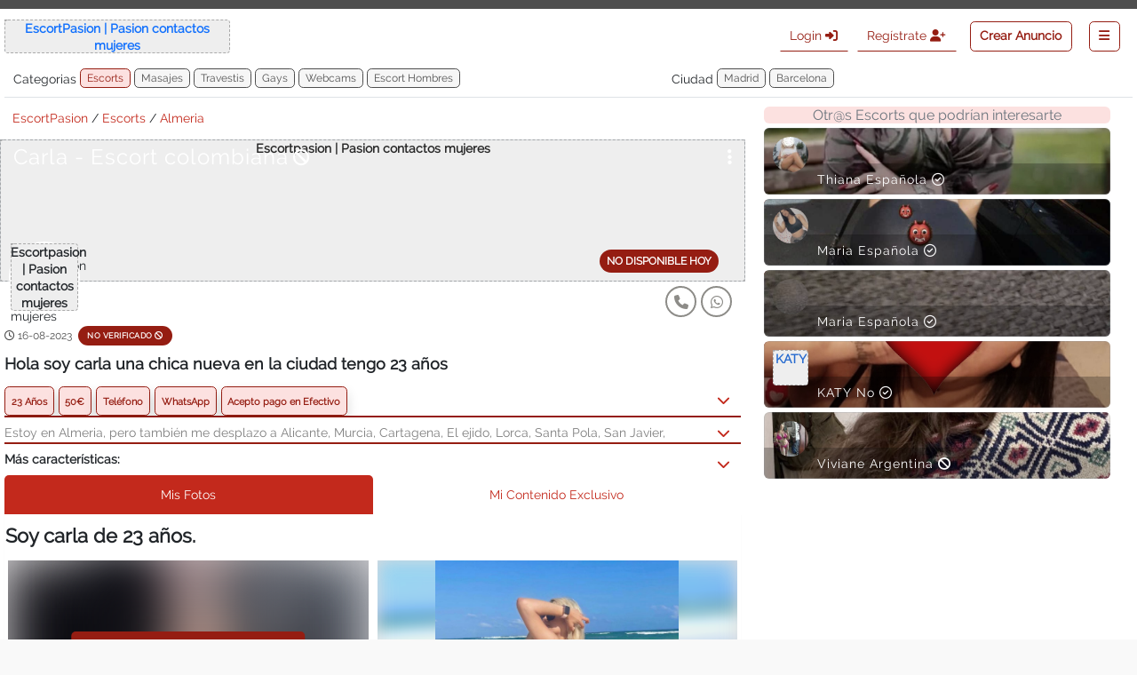

--- FILE ---
content_type: text/html; charset=UTF-8
request_url: https://www.escortpasion.vip/contacto/21009-escort-colombiana-hola-soy-carla-una-chica-nueva-en-la
body_size: 27515
content:
<!DOCTYPE html>

<html lang="es" style="background: #f9f9f9;">

<head>
	<meta name="csrf-token" content="B3lfsJf5rgYuEaVNtQfLiDJUHVMsXAOUMauEBKLP" />

    <meta name="google-site-verification" content="o07sRP1-Eks7wFr4MW7J8JQadhj0aIY522I_dmki1uc" />
    

<meta charset="utf-8">
<meta name="viewport" content="width=device-width, initial-scale=1, maximum-scale=1, user-scalable=no">

<meta name="token" content="B3lfsJf5rgYuEaVNtQfLiDJUHVMsXAOUMauEBKLP">




<meta name="geo.country" content="ES">
<link rel="icon" href="https://www.escortpasion.vip/assets/favicon-3.ico" sizes="32x32" />

<title>
		    Hola soy carla una chica nueva en la ciudad t... actualizado el 16-08-2023
    </title>

<meta name="description" content="Hola soy Carla una chica joven  de 23 años de edad .
me gusta , viajar,  comer, escuchar música, salir a bailar, conocer lugares nuevo personas nuevas , estoy abierta a nuevas experiencias. Hago videollamadas, soy extrovertida simpática educada ante todo no te arrepentirás. Te atenderé encantada, no atiendo números  ocultos fotos reales." />
    


	<!-- Google tag (gtag.js) -->
<script async src="https://www.googletagmanager.com/gtag/js?id=G-RMHLVB0FW0"></script>
<script>
    window.dataLayer = window.dataLayer || [];
    function gtag() {
        dataLayer.push(arguments);
    }
    gtag('js', new Date());
    gtag('config', 'G-RMHLVB0FW0');
</script>

<!-- Google Tag Manager -->
<script>(function(w,d,s,l,i){w[l]=w[l]||[];w[l].push({'gtm.start':
    new Date().getTime(),event:'gtm.js'});var f=d.getElementsByTagName(s)[0],
    j=d.createElement(s),dl=l!='dataLayer'?'&l='+l:'';j.async=true;j.src=
    'https://www.googletagmanager.com/gtm.js?id='+i+dl;f.parentNode.insertBefore(j,f);
    })(window,document,'script','dataLayer','GTM-NG325SRG');</script>
    <!-- End Google Tag Manager -->






        
    <link rel="preconnect" href="https://fonts.gstatic.com" crossorigin>    
	<link rel="preconnect" href="https://fonts.googleapis.com" crossorigin>
	
	
			<link rel='stylesheet' href='/resources/css/app.min.css?t=1.0.10'>
	    		<style type='text/css' data-path='anuncios/detalle/styles.css'>
			.btn-prev,.btn-next{padding:10px}.fancybox__container{z-index:9999!important}.bahivior_detail_anuncio{margin-top:100px;padding-top:10px}.header_contacto{width:100%;height:160px;position:relative;box-sizing:border-box;transition:all .5s;background-color:rgba(0,0,0,.25)}.header_contacto::after{content:"";position:absolute;left:0;right:0;top:0;bottom:0;border-radius:inherit;border:1px solid rgba(138,150,163,.25);z-index:2;pointer-events:none}.img_front_page{width:100%;height:inherit;position:relative;overflow:hidden}.img_front_page img{position:absolute;top:0;left:0;width:100%;height:100%;object-fit:cover;display:block;max-width:100%!important}.img_dafault_front_page{filter:blur(2px) brightness(1) opacity(0.8)}.img_user_front_page{filter:brightness(0.9) opacity(1)}.header_contacto>.avatar{width:80px;height:80px;display:flex;-webkit-justify-content:center;-webkit-align-items:center;justify-items:center;align-items:center;border-radius:50%;border:2px solid #fff;background:#fff;position:absolute;bottom:-35px;margin-left:10px;z-index:5}.avatar img{position:absolute;top:0;left:0;width:100%;height:100%;object-fit:cover;display:block;max-width:100%!important;border-radius:50%}.nav_tool{display:grid;grid-template-rows:1fr 1fr;grid-row-gap:5px;z-index:1;position:absolute;width:100%}.area_tool{display:grid;grid-template-columns:10px 1fr 40px;grid-column-gap:5px;align-items:center}.area_tool .back_btn{padding:10px 10px}.area_tool .back_btn a{text-decoration:unset;color:#fff;font-size:11.5px;border:1.5px solid #fff;border-radius:50px;width:20px;height:20px;display:inline-flex;justify-content:center;align-items:center;-webkit-justify-content:center;-webkit-align-items:center}.area_tool .name{display:flex;justify-content:flex-start;-webkit-justify-content:flex-start;-webkit-align-items:center;align-items:center;width:100%;padding:0}.area_tool .name h1{display:inline;margin:0;max-width:400px;font-size:24px;color:white;letter-spacing:1px;max-height:100px;overflow:hidden;white-space:nowrap;text-overflow:ellipsis}.area_tool .name span .verificacion{color:white;font-size:18px;font-weight:600;margin-left:5px}.area_tool .name h1 span{font-size:20px}.area_tool .actions{position:relative;display:inline-flex}.area_tool .actions .dropdown{width:100%;font-size:20px;color:#fff;text-align:right;margin-right:8px}.area_tool .actions .dropdown .dropdown-toggle,.dropdown-toggle.custom-toggle{padding:5px 7px;border-radius:15px}.area_tool .actions .dropdown .dropdown-toggle::after,.dropdown-toggle.custom-toggle::after{content:unset}.area_tool .actions .dropdown .dropdown-toggle:hover,.dropdown-toggle.custom-toggle::hover{background:#0000000f}.area_statistics{display:grid;grid-template-columns:max(145px) auto 1fr;grid-column-gap:5px}.area_statistics .post_quantity,.area_statistics .likes_quantity{color:white;font-weight:700;font-size:12px;margin-left:auto}.area_statistics .likes_quantity{margin-left:10px!important}.content_contacto{display:grid;grid-template-rows:auto auto auto;grid-row-gap:5px}.content_contacto .nav_social{width:calc(100% - 10px);padding:5px 0;flex-wrap:wrap;display:flex;flex-direction:row;justify-content:flex-end;align-content:flex-end;align-items:flex-end;-webkit-justify-content:flex-end;-webkit-align-items:flex-end;-webkit-aling-content:flex-end}.content_contacto .nav_social .social_icon{display:inline-flex;position:relative;justify-content:center;align-items:center;-webkit-justify-content:center;-webkit-align-items:center;border-radius:50%;width:35px;height:35px;color:var(--rojo_claro);border:1.5px solid #ea9a9acf;margin-right:5px;cursor:pointer}.content_contacto .nav_social .social_icon_disabled{color:#8d8c88!important;border:1.5px solid!important}.content_contacto .nav_social .social_icon button{color:inherit;border:0;background:0;width:100%;height:100%;display:flex;-webkit-justify-content:center;-webkit-align-items:center;cursor:pointer;outline:0}.content_contacto .nav_social .social_icon button i{font-size:16px;position:relative!important}.content_contacto .nav_social .social_icon:nth-last-child(1)::after{border-radius:25px}.content_contacto .nav_social .social_icon_disabled::after{background:#8d8c8830!important}.content_contacto .nav_social .social_icon:hover::after{opacity:1}.content_contacto .nav_social .social_icon:hover{border:1.5px solid var(--rojo_claro);background-color:var(--rosado)}.content_contacto .nav_social .social_icon.follow{width:auto;max-width:160px;border-radius:25px;padding:0 5px}.nav_social .dropdown_nav_social{position:absolute;top:42px;background:transparent;border-radius:10px;margin-top:10px;box-sizing:border-box;left:0;display:block;z-index:1}.nav_social .dropdown_nav_social::after{left:auto;right:10px;top:-10px;bottom:auto;transform:rotate(45deg);position:absolute;content:"";background:inherit;width:18px;height:18px;border-left:1px solid rgba(138,150,163,.25);border-top:1px solid rgba(138,150,163,.25);z-index:-1}.nav_social .dropdown_nav_social ul{background:#fff;margin:0;padding:0;text-decoration:unset;list-style:none;border-radius:6px;box-shadow:0 3px 6px rgba(0,0,0,.16);min-width:180px;display:block;box-sizing:border-box}.nav_social .dropdown_nav_social ul li{padding:0;margin:0;width:145px}.nav_social .dropdown_nav_social ul li a{padding:15px 10px;white-space:normal;line-height:19px;padding:14px 16px 15px;position:relative;z-index:1;text-align:left;font-weight:400;width:100%;display:block;color:black}.nav_social .dropdown_nav_social ul li a:hover{color:var(--rojo_claro)}.nav_social .dropdown_nav_social ul li a:hover::after{opacity:1}.nav_social .dropdown_nav_social ul li a::after{content:"";position:absolute;left:8px;right:8px;top:8px;bottom:8px;border-radius:4px;background:#e2101040;pointer-events:none;opacity:0;transition:opacity .1s;z-index:-1}.inital_description_contacto,.aditional_description_contacto{padding:0 5px}.titulo_description_contacto h1{font-size:22px;margin:5px 10px 10px 0}.titulo_description_contacto h3{font-size:18px;margin:10px 10px 10px 0}.inital_description_contacto .wrapper_labels_contacto,.ciudades_description_contacto .wrapper_ciudades,.aditional_description_contacto .wrapper_aditional_description{position:relative;display:block;width:100%;height:40px;min-height:40px;overflow:hidden;width:calc(100% - 0);box-sizing:border-box;transition:height .1s}.aditional_description_contacto .wrapper_aditional_description{height:20px;min-height:30px;line-height:24px}.ciudades_description_contacto .wrapper_ciudades{color:#7e7e7e;height:30px;min-height:30px;line-height:24px;padding:5px 0 0 0}.ciudades_description_contacto{color:#7e7e7e;height:100%;min-height:30px;line-height:24px;transition:height .1s}.wrapper_aditional_description_images_and_posts{width:100%;box-sizing:border-box;line-height:24px;padding:0 0 5px 0}.wrapper_aditional_description_images_and_posts .container_aditional_description_images_and_posts_images{width:calc(100% - 0)}.ciudades_description_contacto .wrapper_ciudades .ciudades,.aditional_description_contacto .wrapper_aditional_description .container_aditional_description{width:calc(100% - 25px)}.wrapper_ciudades .ver_mas,.wrapper_aditional_description .ver_mas{top:5px!important}.show_border_bottom{border-bottom:1.5px solid var(--rojo_oscuro)}.ver_mas{position:absolute;width:30px;right:5px;height:30px;cursor:pointer;display:inline-block;top:10px;color:var(--rojo_claro)}.ver_mas button{color:inherit;border:0;background:0;min-width:30px;width:100%;cursor:pointer;font-size:15px;outline:unset}.ver_mas button{transition:all .2s}.rotate_arrow{rotate:180deg}.inital_description_contacto .wrapper_labels_contacto .label_info{width:calc(100% - 25px);padding:5px 5px 5px 0;flex-wrap:wrap;display:flex;justify-content:flex-start;align-content:flex-start;align-items:flex-start;-webkit-aling-content:flex-start;-webkit-justify-content:flex-start;-webkit-align-items:flex-start;font-weight:600;text-transform:capitalize}.inital_description_contacto .wrapper_labels_contacto .label_info span{display:inline-flex;position:relative;justify-content:center;align-items:center;-webkit-justify-content:center;-webkit-align-items:center;width:auto;margin-right:5px;line-height:24px}.inital_description_contacto .wrapper_labels_contacto .label_info span a{text-decoration:unset}.wrapper_ciudades_contacto .ciudades{display:block}.container_tags_likes_me .title,.tag_characteristics .title{display:block;font-weight:600;margin-bottom:5px}.container_tags_likes_me .tags_likes{column-gap:10px;display:flex;flex-wrap:wrap;justify-content:start;align-items:center;align-content:center;-webkit-aling-content:center;-webkit-justify-content:start;-webkit-align-items:center}.container_tags_likes_me .tags_likes .likes{padding:5px 10px;background:var(--rojo_claro);color:white;font-weight:600;border-radius:5px;margin:0 0 8px 0;box-shadow:2px 2px 5px 0 rgb(0 0 0 / 40%)}.tag_characteristics .container_tags_characteristics{display:flex;flex-wrap:wrap;column-gap:10px;font-size:15px!important}.text-disabled-anuncio{bottom:10px;right:30px;position:absolute;background-color:var(--rojo_oscuro);color:#fff;padding:5px 8px;font-size:12px;font-weight:700;border-radius:20px}ul.nav_tabs{width:100%;border-bottom:0;margin:0;list-style:none;display:grid;grid-template-columns:1fr 1fr;padding:0;justify-content:center;align-items:center;justify-items:center;-webkit-aling-content:center;-webkit-justify-content:center;-webkit-align-items:center}ul.nav_tabs li{width:100%;height:100%;color:var(--rojo_claro);align-items:center;justify-content:center;display:flex;flex-wrap:nowrap;border-top-left-radius:5px;border-top-right-radius:5px}ul.nav_tabs li:hover{background:#f6bebf75}ul.nav_tabs li.active{background:var(--rojo_claro)!important;color:white}ul.nav_tabs li a{width:inherit;display:block;position:relative;padding:10px 15px;text-align:center;color:inherit;text-decoration:none}ul.nav_tabs li a i{font-size:20px;position:absolute;top:50%;transform:translate(20%,-50%)}.tab-content{margin-bottom:20px;background-color:#fff;border:1px solid transparent;-webkit-box-shadow:0 1px 1px rgba(0,0,0,.05);box-shadow:0 1px 1px rgba(0,0,0,.05);overflow:hidden}.title_description_date h2{font-size:22px!important;font-weight:600;text-align:left;margin:10px 0 10px 0}.description_date p{text-align:left}.description_date div{text-align:center;margin:30px 0 20px 0}.description_date div h3{margin:0!important;font-size:18px}.description_date div h3 a.btn_direct_whatsapp{text-decoration:none;background:#6da758;padding:10px;color:white;border-radius:10px;box-shadow:0 10px 8px 0 rgba(0,0,0,0.1);-webkit-box-shadow:0 10px 8px 0 rgba(0,0,0,0.1);-moz-box-shadow:0 10px 8px 0 rgba(0,0,0,0.1)}.description_date div h3 a.btn_direct_whatsapp:hover{background:#519d36}.description_date div h3 a.btn_direct_whatsapp.disabled{background:grey!important;cursor:no-drop!important}.images_date{display:grid;gap:10px;grid-template-columns:repeat(auto-fit,minmax(80px,49%));padding-top:5px;position:relative;justify-content:center;-webkit-justify-content:center}.images_date .imagen_date{display:inline-flex;height:3em;position:relative;overflow:hidden;background-color:#dddbdd}.images_date .imagen_date .cover_image{position:absolute;left:0;right:0;top:0;bottom:0;width:100%;max-width:460px;object-fit:cover;object-position:center;filter:blur(10px) opacity(60%) contrast(180%);background-position:50%;background-size:cover}.images_date .imagen_date a[data-fancybox].blur::before{width:50%;height:60%;display:flex;-webkit-justify-content:center;justify-content:center;-webkit-align-items:center;background:#e60c0c;padding:0 5px;border-radius:5px;align-items:center;content:'Censurada';position:absolute;top:50%;left:50%;font-size:18px;color:white;z-index:15;transform:translate(-50%,-50%);transform-origin:center;font-weight:700;letter-spacing:1px}.images_date .imagen_date a[data-fancybox].blur img{filter:blur(20px)}.images_date .imagen_date img{z-index:1;width:auto!important;max-width:100%;max-height:300px;position:relative}.comments_date{text-align:left;margin:0;box-sizing:border-box}.report_date{text-align:right}.report_date button{background:0;color:black;border:0;outline:none!important;white-space:normal;line-height:19px;padding:10px;position:relative;font-weight:400;border-radius:10px;cursor:pointer}.report_date button:hover{background:#0000000f}.comments_date .wrapper_comments_date{max-height:300px;overflow-x:hidden;overflow-y:auto;padding:0 5px 0 0}.comments_date h3{font-size:18px!important}.comments_date .container-comment{display:grid;grid-template-rows:auto;align-items:center;margin-bottom:15px;border:2px solid var(--rojo_claro);border-radius:10px;box-shadow:0 10px 8px 0 rgba(0,0,0,0.1);-webkit-box-shadow:0 10px 8px 0 rgba(0,0,0,0.1);-moz-box-shadow:0 10px 8px 0 rgba(0,0,0,0.1)}.comments_date .container-comment .body-comment-current{padding:0 10px;display:inherit}.comments_date .container-comment .body-comment-current .autor-comment{font-style:italic;margin-top:5px}.comments_date .container-comment .body-comment-current h3{font-size:16px!important;margin:5px 0 0 0}.comments_date .container-comment .valoracion-comment{display:inherit;grid-template-columns:repeat(auto-fit,minmax(220px,1fr));padding:0 10px}.comments_date .container-comment .respuestas-comment p{padding:10px;background:#f3f3f3;margin:0;border-bottom-left-radius:10px;border-bottom-right-radius:10px}.container_text_relation{width:100%;position:relative;margin-bottom:5px;cursor:auto;display:block;border-radius:6px;overflow:hidden;background:var(--rosado);color:var(--bs-gray-600);text-align:center;padding:0 .25rem}.container_text_relation h4,.container_text_relation h3{margin:0;font-size:16px}.anuncio_container_relation{width:100%;height:75px;position:relative;transition:all .5s;margin-bottom:5px;cursor:pointer;display:block;border-radius:6px;overflow:hidden;filter:grayscale(0.3)}.anuncio_container_relation:hover{filter:grayscale(0)}.anuncio_container_relation::after{content:"";position:absolute;left:0;right:0;top:0;bottom:0;border-radius:inherit;border:1px solid rgba(138,150,163,.25);z-index:2;pointer-events:none}.anuncio_container_relation a{box-sizing:border-box;width:inherit;height:inherit}.anuncio_container_relation a .img_front{width:100%;height:inherit;position:relative;background-color:rgba(0,0,0,.25)}.anuncio_container_relation a .img_front img{position:absolute;top:0;left:0;width:100%;height:100%;object-fit:cover;display:block;max-width:100%!important}.anuncio_container_relation a .footer_content_relation{bottom:0;position:absolute;width:100%;min-height:35px;background-color:rgba(0,0,0,.25);padding:10px 0 5px 55px}.anuncio_container_relation a .footer_content_relation .avatar{width:40px;height:40px;display:flex;justify-items:center;align-items:center;-webkit-justify-items:center;-webkit-align-items:center;border-radius:50%;background:#fff;position:absolute;bottom:25px;left:10px}.anuncio_container_relation a .footer_content_relation span{display:flex;align-items:center;justify-content:flex-start;-webkit-justify-content:flex-start;-webkit-align-items:center;font-size:14px;color:white;margin-left:5px}.anuncio_container_relation a .footer_content_relation span h3{display:inline;margin:0;max-width:200px;font-size:14px;color:white;letter-spacing:1px;max-height:100px;overflow:hidden;white-space:nowrap;text-overflow:ellipsis;text-transform:capitalize}.anuncio_container_relation a .footer_content_relation span span.verificacion{color:white;font-size:18px;font-weight:600;margin-left:5px}.wrapper_posts{overflow-y:hidden;overflow-x:hidden;position:relative}.card:first-child{margin-top:10px!important}.card .card-header:first-child{border-radius:var(--bs-card-inner-border-radius) var(--bs-card-inner-border-radius) 0 0!important}.card .card-header .avatar-post{width:40px;height:40px;display:flex;justify-items:center;align-items:center;-webkit-justify-content:center;-webkit-align-items:center;border-radius:50%;background:#fff;position:absolute;bottom:auto;top:auto;left:10px;overflow:hidden}.card .card-header .avatar-post img{position:absolute;top:0;left:0;width:100%;height:100%;object-fit:cover;display:block;max-width:100%!important}.card .card-header .title-post{justify-content:flex-start;align-items:center;-webkit-justify-content:flex-start;-webkit-align-items:center;width:100%;padding:0;margin-left:50px}.card .card-header .title-post h1,.card .card-header .title-post a{display:inline;margin:0;max-width:400px;font-size:14px;color:var(--bs-color-white);letter-spacing:1px;max-height:100px;overflow:hidden;white-space:nowrap;text-overflow:ellipsis;margin-right:5px}.card .card-header .price-post-header{display:flex;justify-content:center;-webkit-justify-content:center}.card .card-header .price-post-header span{font-size:14px;color:var(--bs-color-white);padding:0 5px 0 5px}.card .card-header .price-post-header span:nth-child(1){font-weight:600}.card .card-body{flex:1 1;color:var(--bs-card-color);padding:10px 0}.card .card-body p{font-family:"system-ui","-apple-system","Segoe UI","Roboto","Helvetica Neue","Noto Sans","Liberation Sans",Arial,sans-serif,"Apple Color Emoji","Segoe UI Emoji","Segoe UI Symbol","Noto Color Emoji";font-weight:normal;margin:0;padding:0 10px 10px 10px}.card .card-body .wrapper-img-post{display:inline-flex;height:3em;position:relative;overflow:hidden;background-color:#dddbdd}.card .card-body .wrapper-img-post .cover_image{position:absolute;left:0;right:0;top:0;bottom:0;width:100%;object-fit:cover;object-position:center;filter:blur(10px) opacity(60%) contrast(180%);background-position:50%;background-size:cover}.card .card-body .wrapper-img-post img{z-index:1;width:auto!important;min-width:200px;object-fit:contain;max-height:300px;height:300px;position:relative}.card .card-body .action_post{padding:5px 15px;color:#a8a8a8;display:flex;flex-direction:column}.card .card-body .icons_post{font-size:15px}.card .card-body .icons_post span,.card .card-body .icons_post span i{margin-right:5px}.card .card-body .button_base{min-width:300px;margin:0 auto!important;background:var(--bs-color-red);color:var(--bs-color-white);font-weight:600;margin:0 0 8px 0;box-shadow:2px 2px 5px 0 rgb(0 0 0 / 40%);border:0;outline:none!important;white-space:normal;line-height:19px;padding:10px;position:relative;border-radius:10px;cursor:pointer;pointer-events:all}.card .card-body .date_post{display:flex;justify-content:space-between;align-items:center;-webkit-justify-content:space-between;-webkit-align-items:center;padding:0 15px}.card .card-body .date_post span{color:#a8a8a8;font-size:15px}.card .card-body .date_post span:nth-child(1){font-size:12px;font-style:italic;font-weight:600}.card .card-body .not_result{text-align:center;color:var(--bs-color-white)}.infinite_scroll_posts{display:none;opacity:1;bottom:0;width:100%;height:100px;background:transparent;transition:all .5s}.swiper{width:100%!important;max-width:100%!important;max-height:300px!important;min-height:0;min-width:0;padding-bottom:20px}.swiper-horizontal>.swiper-pagination-bullets,.swiper-pagination-bullets.swiper-pagination-horizontal{bottom:-5px!important}.swiper-pagination{background:var(--bs-card-bg)!important}.swiper-button-prev,.swiper-button-next,.swiper-pagination-bullet-active{color:var(--rojo_claro)!important}.swiper-pagination-bullet-active{background:var(--rojo_claro)!important}.swiper-slide{width:100%!important;flex-shrink:0;height:100%;max-height:100%;text-align:center;font-size:18px;background:#fff;display:-webkit-box;display:-ms-flexbox;display:-webkit-flex;display:flex;-webkit-box-pack:center;-ms-flex-pack:center;-webkit-justify-content:center;justify-content:center;-webkit-box-align:center;-ms-flex-align:center;-webkit-align-items:center;align-items:center}.video-js{width:100%;height:100%}.vjs-pasion.vjs-big-play-button{border-color:var(--bs-color-red)}.button_base.button_light{background:rgb(238 238 238 / 69%);transition:color .15s ease-in-out,background-color .15s ease-in-out,border-color .15s ease-in-out,box-shadow .15s ease-in-out}.button_base.button_light:hover{background-color:#d3d4d5;border-color:#c6c7c8}.wrapper_suggetions_anuncios{opacity:1;transition:all .5s;padding-right:10px;padding-left:0;position:fixed;top:120px;width:100%;max-width:400px}.no-margin-end{margin-right:0}.btn-prev,.btn-next{bottom:50%}@media(max-width:280px){.content_contacto .nav_social .social_icon{width:30px;height:30px;font-size:12px}}@media(max-width:390px){ul.nav_tabs li{width:100%;color:var(--rojo_claro);min-height:70px}}@media(max-width:520px){.tag_characteristics .container_tags_characteristics{font-size:13px!important}.area_tool .name h1{font-size:20px;margin:0;max-width:200px}.area_statistics{display:grid;grid-template-columns:max(110px) auto 1fr;grid-column-gap:5px}.area_statistics .post_quantity{margin-left:5px}.area_statistics .likes_quantity{margin-left:5px!important}.area_statistics .quantity_comments{margin-left:5px!important}.images_date{display:grid;gap:10px;grid-template-columns:auto;padding-top:5px;position:relative;justify-content:unset;-webkit-justify-content:unset}ul.nav_tabs li a i{transform:translate(20%,1%)}.images_date .imagen_date{width:100%;height:inherit;justify-content:center;-webkit-justify-content:center;-webkit-align-items:center}.card .card-body .wrapper-img-post{width:100%;height:300px;justify-content:center;-webkit-justify-content:center}.video-js{height:100%;min-width:unset;max-height:300px}.content_contacto .nav_social .social_icon{width:40px;height:40px}.content_contacto .nav_social .social_icon button i{font-size:18px}.content_contacto .nav_social .social_icon.follow{font-size:18px;display:block;width:inherit;margin:10px 0 auto;max-width:unset;padding:0}.card .card-header .title-post h1{max-width:120px!important}.card .card-header .title-post a{max-width:120px!important}.card .card-body .action_post{padding:5px 10px}.wrapper_suggetions_anuncios{padding:0 5px}}@media(min-width:521px){.hide_mobile_max520{display:inherit}.images_date .imagen_date{width:100%;height:inherit;justify-content:center;-webkit-justify-content:center;-webkit-align-items:center}.card .card-body .wrapper-img-post{width:100%;height:300px;justify-content:center;-webkit-justify-content:center}}@media(max-width:768px){.btn-prev,.btn-next{font-size:18px;padding-left:18px;padding-right:18px;bottom:0!important}.btn-prev span,.btn-next span{display:none}.detail_contacto{margin:0}.hide_mobile_max768{display:none}.titulo_description_contacto h3{font-size:18px!important}.container_tags_likes_me .tags_likes .likes{font-size:12px}.bahivior_detail_anuncio{margin-top:0;padding-top:0}.wrapper_suggetions_anuncios{top:unset;width:auto;max-width:unset;padding:0 5px;position:relative}.comments_date .wrapper_comments_date{max-height:unset}.no-margin-end{margin-right:calc( - .5*var(--bs-gutter-x))!important}ul.nav_tabs li{background:#f6bebf75}}@media(max-width:1199px){.images_date{grid-template-columns:unset}}
	</style>	
</head>

<body>
	
	<!-- Google Tag Manager (noscript) -->
<noscript><iframe src="https://www.googletagmanager.com/ns.html?id=GTM-NG325SRG"
    height="0" width="0" style="display:none;visibility:hidden"></iframe></noscript>
    <!-- End Google Tag Manager (noscript) -->




	<style type="text/css">
    #overlay{position:fixed;display:none;width:100%;height:100%;top:0;left:0;right:0;bottom:0;background-color:rgba(0,0,0,0.2);z-index:9999;cursor:pointer}#overlay>.overlay-content{display:flex;align-items:center;justify-content:center;position:relative;top:25%;width:100%;text-align:center;margin-top:30px}#overlay>.overlay-content>.icon_loader{width:180px;height:180px}#overlay>.overlay-content>.icon_loader::before,#overlay>.overlay-content>.icon_loader::after{display:block;position:absolute;width:180px;height:180px;animation:loader_animated 2s linear infinite;content:'';border:8px solid #d50000;border-radius:50%}.icon_loader::after{opacity:0;animation-delay:1s}#overlay>.overlay-content>#categoria_loading{position:absolute;font-size:22px;color:white;text-shadow:1px 3px 2px black;font-weight:700}@keyframes loader_animated{0%{transform:scale(0);opacity:1}100%{transform:scale(1);opacity:0}}    
</style>
<div id="overlay" class="bg-white d-block">
    <div class="overlay-content">
        <span class="icon_loader"></span>
        <span id="categoria_loading">
                    </span>
    </div>
</div>
	<style type="text/css">
    .panel-side-menu{display:none}.panel-side-menu{position:fixed;top:0;z-index:10000;width:100%;height:100%;overflow-x:hidden}.panel-side-menu>.backdrop{display:inline-flex;width:100%;height:inherit;background:rgba(0,0,0,0.3);position:fixed}.panel-side-menu>.right-bar{background:var(--gris_claro);display:inherit;position:fixed;top:0;right:0;width:35%;min-width:270px;max-width:290px;height:100%;transition:all ease-in-out .5s;box-shadow:5px 0 15px -5px rgba(0,0,0,0.8);-webkit-box-shadow:5px 0 15px -5px rgba(0,0,0,0.8);-moz-box-shadow:5px 0 15px -5px rgba(0,0,0,0.8)}.right-bar>header.brand{width:100%;padding:20px 10px;margin-bottom:10px}.right-bar>header.brand>img{width:100%;object-fit:fill}.right-bar>menu{width:100%;height:80vh;max-height:95vh;text-decoration:unset;list-style:none;padding:0 10px 0 10px;overflow-x:hidden;overflow-y:scroll;transition:all ease-in-out .2s}.right-bar>menu>li>a{width:100%}.right-bar>menu::-webkit-scrollbar{width:4px;height:0}.right-bar>menu::-webkit-scrollbar-thumb{background:#a4a4a4ad;border-radius:4px}.right-bar>menu::-webkit-scrollbar-thumb:hover{background:#b3b3b3;box-shadow:0 0 2px 1px rgba(0,0,0,0.2)}.right-bar>menu::-webkit-scrollbar-thumb:active{background-color:var(--gris_medio)}.right-bar>menu::-webkit-scrollbar-track{background:var(--gris_oscuro);border-radius:4px}.right-bar>menu::-webkit-scrollbar-track:hover,.right-bar>menu::-webkit-scrollbar-track:active{background:#d4d4d4}
</style>
<section class="panel-side-menu">
    <div class="backdrop"></div>
    <div class="right-bar">
        <header class="brand">
            <img alt="Escortpasion | Pasion contactos mujeres" class="lazyload" loading="lazy" width="100%" height="50px"
                data-src="https://www.escortpasion.vip/assets/img/escortpasion-v2.png?d=3"
                src="https://www.escortpasion.vip/assets/img/escortpasion-v2.png?d=3">
        </header>

        <menu>    
                    
                            
                <li class="show-menor-lg">
                    <a title="Entra en tu cuenta de Escort Pasion" class="btn btn-cuarto-nivel" href="https://www.escortpasion.vip/login">
                        Login
                        <span class="fas fa-sign-in-alt" aria-hidden="true"></span>
                    </a>
                </li>
                <li class="show-menor-lg">
                    <a title="Regístrate en Escort Pasion" class="btn btn-cuarto-nivel" href="https://www.escortpasion.vip/registrarse">
                        Regístrate
                        <i class="fas fa-user-plus" aria-hidden="true"></i>
                    </a>
                </li>
            
            
                        <li class="show-menor-lg" style="display: none !important;">
                <button class="btn btn-tercer-nivel my-2 dropdown-toggle w-100" type="button" id="aditional_option_menu" data-bs-toggle="collapse"  data-bs-target="#collapse_aditional_option_menu" aria-expanded="false">
                    Acciones para mi cuenta
                </button>

                <div class="collapse" id="collapse_aditional_option_menu">
                    <div class="aditional-actions">
                </div>
                </div>
            </li>
            
            
            
            <li>
                <a title="Contacta con Escort Pasion" class="btn btn-cuarto-nivel" href="https://www.escortpasion.vip/contacta">
                    At. Cliente
                    <span class="fa fa-pencil" aria-hidden="true"></span>
                </a>
            </li>
        
                        <li>
                <a title="Precios de suscripciones para tus anuncios" class="btn btn-cuarto-nivel" href="https://www.escortpasion.vip/tipo_suscripcion"
                    style="padding-right:24px">
                    Precios
                    <i class="fas fa-money-bill-wave" aria-hidden="true"></i>
                </a>
            </li>
                        
            
            
            
            
            
            
            <div class="bg-rosado border-bottom divider ps-2 py-3 text-center text-rojo_oscuro">
                Categorias
            </div>

            
                <button class="btn btn-cuarto-nivel dropdown-toggle w-100" type="button" id="option_menu_0" data-bs-toggle="collapse"  data-bs-target="#collapse_option_menu_0" aria-expanded="false">
                    Escorts <span class="arrows-scroll-v"></span>
                </button>

                <div class="collapse bg-rosado" id="collapse_option_menu_0">
                    <div class="d-flex flex-column border-bottom" style="border-color: var(--rojo_oscuro) !important;">
                        <a class="btn btn-cuarto-nivel w-100 border-0" href="https://www.escortpasion.vip/Escorts-Disponibles" title="Ver Escorts"> Ver Escorts</a>
                        
                             
                            <a class="btn btn-cuarto-nivel w-100 border-0" title="Ver Escorts" href="https://www.escortpasion.vip/Escorts-Barcelona">
                                Escorts Barcelona
                            </a>
                             
                            <a class="btn btn-cuarto-nivel w-100 border-0" title="Ver Escorts" href="https://www.escortpasion.vip/Escorts-Madrid">
                                Escorts Madrid
                            </a>
                                            </div>

                </div>
            
                <button class="btn btn-cuarto-nivel dropdown-toggle w-100" type="button" id="option_menu_1" data-bs-toggle="collapse"  data-bs-target="#collapse_option_menu_1" aria-expanded="false">
                    Masajes <span class="arrows-scroll-v"></span>
                </button>

                <div class="collapse bg-rosado" id="collapse_option_menu_1">
                    <div class="d-flex flex-column border-bottom" style="border-color: var(--rojo_oscuro) !important;">
                        <a class="btn btn-cuarto-nivel w-100 border-0" href="https://www.escortpasion.vip/Masajes-Disponibles" title="Ver Masajes"> Ver Masajes</a>
                        
                             
                            <a class="btn btn-cuarto-nivel w-100 border-0" title="Ver Masajes" href="https://www.escortpasion.vip/Masajes-Barcelona">
                                Masajes Barcelona
                            </a>
                             
                            <a class="btn btn-cuarto-nivel w-100 border-0" title="Ver Masajes" href="https://www.escortpasion.vip/Masajes-Madrid">
                                Masajes Madrid
                            </a>
                                            </div>

                </div>
            
                <button class="btn btn-cuarto-nivel dropdown-toggle w-100" type="button" id="option_menu_2" data-bs-toggle="collapse"  data-bs-target="#collapse_option_menu_2" aria-expanded="false">
                    Travestis <span class="arrows-scroll-v"></span>
                </button>

                <div class="collapse bg-rosado" id="collapse_option_menu_2">
                    <div class="d-flex flex-column border-bottom" style="border-color: var(--rojo_oscuro) !important;">
                        <a class="btn btn-cuarto-nivel w-100 border-0" href="https://www.escortpasion.vip/Travestis-Disponibles" title="Ver Travestis"> Ver Travestis</a>
                        
                             
                            <a class="btn btn-cuarto-nivel w-100 border-0" title="Ver Travestis" href="https://www.escortpasion.vip/Travestis-Barcelona">
                                Travestis Barcelona
                            </a>
                             
                            <a class="btn btn-cuarto-nivel w-100 border-0" title="Ver Travestis" href="https://www.escortpasion.vip/Travestis-Madrid">
                                Travestis Madrid
                            </a>
                                            </div>

                </div>
            
                <button class="btn btn-cuarto-nivel dropdown-toggle w-100" type="button" id="option_menu_3" data-bs-toggle="collapse"  data-bs-target="#collapse_option_menu_3" aria-expanded="false">
                    Gays <span class="arrows-scroll-v"></span>
                </button>

                <div class="collapse bg-rosado" id="collapse_option_menu_3">
                    <div class="d-flex flex-column border-bottom" style="border-color: var(--rojo_oscuro) !important;">
                        <a class="btn btn-cuarto-nivel w-100 border-0" href="https://www.escortpasion.vip/Gays-Disponibles" title="Ver Gays"> Ver Gays</a>
                        
                             
                            <a class="btn btn-cuarto-nivel w-100 border-0" title="Ver Gays" href="https://www.escortpasion.vip/Gays-Barcelona">
                                Gays Barcelona
                            </a>
                             
                            <a class="btn btn-cuarto-nivel w-100 border-0" title="Ver Gays" href="https://www.escortpasion.vip/Gays-Madrid">
                                Gays Madrid
                            </a>
                                            </div>

                </div>
            
                <button class="btn btn-cuarto-nivel dropdown-toggle w-100" type="button" id="option_menu_4" data-bs-toggle="collapse"  data-bs-target="#collapse_option_menu_4" aria-expanded="false">
                    Webcams <span class="arrows-scroll-v"></span>
                </button>

                <div class="collapse bg-rosado" id="collapse_option_menu_4">
                    <div class="d-flex flex-column border-bottom" style="border-color: var(--rojo_oscuro) !important;">
                        <a class="btn btn-cuarto-nivel w-100 border-0" href="https://www.escortpasion.vip/Webcams-Disponibles" title="Ver Webcams"> Ver Webcams</a>
                        
                                            </div>

                </div>
            
                <button class="btn btn-cuarto-nivel dropdown-toggle w-100" type="button" id="option_menu_5" data-bs-toggle="collapse"  data-bs-target="#collapse_option_menu_5" aria-expanded="false">
                    Escort Hombres <span class="arrows-scroll-v"></span>
                </button>

                <div class="collapse bg-rosado" id="collapse_option_menu_5">
                    <div class="d-flex flex-column border-bottom" style="border-color: var(--rojo_oscuro) !important;">
                        <a class="btn btn-cuarto-nivel w-100 border-0" href="https://www.escortpasion.vip/EscortHombres-Disponibles" title="Ver Escort Hombres"> Ver Escort Hombres</a>
                        
                             
                            <a class="btn btn-cuarto-nivel w-100 border-0" title="Ver Escort Hombres" href="https://www.escortpasion.vip/EscortHombres-Barcelona">
                                Escort Hombres Barcelona
                            </a>
                             
                            <a class="btn btn-cuarto-nivel w-100 border-0" title="Ver Escort Hombres" href="https://www.escortpasion.vip/EscortHombres-Madrid">
                                Escort Hombres Madrid
                            </a>
                                            </div>

                </div>
            
            
        </menu>
    </div>

</section>

 
<script type="text/javascript">
    document.addEventListener("DOMContentLoaded",(()=>{$(document).ready((function(){$(".btn-menu-header").on("click",(function(e){$(".panel-side-menu").hasClass("show")?($(".panel-side-menu").hide(),$(".panel-side-menu").removeClass("show"),$("html, body").css("overflow","auto")):($(".panel-side-menu").fadeIn(200),$(".panel-side-menu").addClass("show"),$("html,body").css("overflow","hidden"))})),$(".backdrop").on("click",(function(e){$(".panel-side-menu").hasClass("show")&&($(".panel-side-menu").hide(),$(".panel-side-menu").removeClass("show"),$("html, body").css("overflow","auto"))}))}))}));
</script>
	<header id='main_header' class="behavior_fixed">
	<style type="text/css">
    nav#main_nav{width:100%}nav div#primary_content{display:grid;grid-template-columns:20% 10% 65% 5%;grid-template-rows:1fr;grid-column-gap:0;grid-row-gap:0;align-items:center;-webkit-align-items:center}nav div#primary_content menu{text-decoration:unset;list-style:none;display:inline-flex;justify-content:end!important;-webkit-justify-content:flex-end!important;padding:0 0 0 10px}nav div#primary_content menu li{margin:0 5px}nav div#primary_content menu li:last-child{margin-left:10px}nav div#secundary_content{display:grid;grid-template-columns:1.4fr 1fr;grid-column-gap:0;grid-row-gap:0;align-items:center;-webkit-align-items:center;grid-auto-rows:auto}nav div#secundary_content div.options{display:inline;padding:0 0 0 10px}nav div#secundary_content div.options:nth-child(2){text-align:center}nav div#secundary_content div.options button,nav div#secundary_content div.options a{margin:5px 0 10px 0;text-transform:capitalize}nav .btn-menu-header{color:var(--rojo_oscuro);min-width:34px;min-height:32px;margin:auto auto}#main_nav>div>a.logo>img{width:240px}section.panel-side-menu{position:absolute}@media(max-width:992px){nav div#primary_content{grid-template-columns:20% 10% 64% 5%}nav div#secundary_content{grid-template-columns:1fr!important;grid-template-rows:auto}nav div#secundary_content div.options:nth-child(1){margin:0 auto!important;text-align:unset!important}ul.dropdown-menu>li{margin:10px 0}#main_nav>div>a.logo>img{max-width:200px}#secundary_content .options #MoreOptions{display:inline-block}}@media(max-width:576px){nav div#primary_content{grid-template-columns:20% 10% 61.5% 5%}}@media(min-width:993px){#secundary_content .options #MoreOptions{display:none}}    
</style>
<nav id="main_nav">
    <div id="primary_content">
        <a class="logo" href="https://www.escortpasion.vip">
            <img alt="EscortPasion | Pasion contactos mujeres"
                src="https://www.escortpasion.vip/assets/img/escortpasion-v2.png?d=2">
        </a>
        
        <div class="w-100">

            
        </div>
        
        
        <menu class="">
            
                
                                    
                    <li class="hide-menor-lg">
                        <a title="Entra en tu cuenta de Escort Pasion" class="btn btn-cuarto-nivel" href="https://www.escortpasion.vip/login">
                            Login
                            <span class="fas fa-sign-in-alt" aria-hidden="true"></span>
                        </a>
                    </li>
                    <li class="hide-menor-lg">
                        <a title="Regístrate en Escort Pasion" class="btn btn-cuarto-nivel" href="https://www.escortpasion.vip/registrarse">
                            Regístrate
                            <i class="fas fa-user-plus" aria-hidden="true"></i>
                        </a>
                    </li>
                
                
                
                                
            

                
                            <li>
                    <a title="Anunciate en Escort Pasion" class="btn btn-segundo-nivel fw-bold btn-header-anunciate" 
                        href="https://www.escortpasion.vip/login">
                        Crear Anuncio
                    </a>
                </li>
            
        </menu>
        
        
        <button type="button" class="btn btn-segundo-nivel btn-menu-header" aria-labelledby="menu" aria-label="menu" class="btn-toggle">
            <span class="fa fa-bars" style="" aria-hidden="true"></span>
        </button>

    </div>

    <div id="secundary_content" class="border-bottom">
        
        
        
        

        <div class="options">
            <label class="label hide-menor-lg">Categorias</label>
            
                            
                                    <a href="https://www.escortpasion.vip/Escorts-Espana" class="btn btn-xs btn-tercer-nivel " data-categoria="Escorts">Escorts</a>
                                            
                                    <a href="https://www.escortpasion.vip/Masajes-Espana" class="btn btn-xs btn-gris-segundo-nivel " data-categoria="Masajes">Masajes</a>
                                            
                                    <a href="https://www.escortpasion.vip/Travestis-Espana" class="btn btn-xs btn-gris-segundo-nivel " data-categoria="Travestis">Travestis</a>
                                            
                                    <a href="https://www.escortpasion.vip/Gays-Espana" class="btn btn-xs btn-gris-segundo-nivel " data-categoria="Gays">Gays</a>
                                            
                                    <a href="https://www.escortpasion.vip/Webcams" class="btn btn-xs btn-gris-segundo-nivel" data-categoria="Webcams">Webcams</a>
                                            
                                    <a href="https://www.escortpasion.vip/EscortHombres-Espana" class="btn btn-xs btn-gris-segundo-nivel " data-categoria="Escorts Hombres">Escort Hombres</a>
                            
                        
            <button class="btn btn-primer-nivel btn-xs py-1 " type="button" id="MoreOptions">
                Opciones de Busqueda
                <i class="fas fa-chevron-down"></i>
            </button>
        </div>
        
        
        <div class="dropdown show-menor-lg">
            <ul class="dropdown-menu w-100" id="dropdownMoreOptions">
                
                <li>
                                            <div class="px-2 mt-2 ">
                            <label class="label" >Ciudad</label>
                            
                            <a href="https://www.escortpasion.vip/Escorts-Madrid" 
                                class="btn btn-xs btn-gris-segundo-nivel"
                                >Madrid</a>

                            <a href="https://www.escortpasion.vip/Escorts-Barcelona" 
                                class="btn btn-xs btn-gris-segundo-nivel"
                            >Barcelona</a>
                            
                                                    </div>
                                    </li>
                            </ul>
        </div>
        
        
                    <div class="options pe-3 hide-menor-lg ">
                <label class="label" >Ciudad</label>
                
                <a href="https://www.escortpasion.vip/Escorts-Madrid" 
                    class="btn btn-xs btn-gris-segundo-nivel"
                    >Madrid</a>

                <a href="https://www.escortpasion.vip/Escorts-Barcelona" 
                    class="btn btn-xs btn-gris-segundo-nivel"
                >Barcelona</a>
                
                
                            </div>
            </div>
</nav> 


</header>

    <main id='main_content'>
					<div class="bahivior_detail_anuncio">

    <div class="breadcumbs-text m-3"> 
		<a class='text-decoration-none text-rojo_claro' href="https://www.escortpasion.vip">EscortPasion </a> / <a class='text-decoration-none text-rojo_claro' href="https://www.escortpasion.vip/Escorts-Disponibles"> Escorts </a> /  <a class='text-decoration-none text-rojo_claro' href="/Escorts-Almeria/" rel="">  <span id="breadcumbs_nombre_ciudad">Almeria</span></a> </div>  

    <div class="row no-margin-end">
        <section class="col-sm-12 col-md-8 col-lg-8 col-xl-8">
            <div class="header_contacto">
    <nav class="nav_tool">
       <div class="area_tool">
           <div class="back_btn invisible">
               <a href="#">
                   <i class="fa fa-chevron-left" aria-hidden="true"></i>
               </a>
           </div>

           <div class="name">
               <h1>
                 Carla - Escort colombiana
               </h1>
               <span>
                 <span class="verificacion">
                                       <i class="fa fa-ban" aria-hidden="true"></i>
                                    </span>
               </span>
              
               
                             </div>

         <div class="actions">
           <div class="dropdown">
             <span class="dropdown-toggle" id="dropdown_header" data-bs-toggle="dropdown" aria-expanded="false">
               <i style="z-index: -1; position: relative;" class="fa fa-ellipsis-v"
               aria-hidden="true"></i>
             </span>
             <ul class="dropdown-menu " aria-labelledby="dropdown_header">
                 
                 <li class="items_dropdown">
                   <button 
                      data-custom-action="modal"
                      data-nombre="components.detalle-anuncio.modal-denunciar-anuncio"
                      data-slug="21009-escort-colombiana-hola-soy-carla-una-chica-nueva-en-la"
                      data-titulo="Hola soy carla una chica nueva en la ciudad tengo 23 años"
                      class="dropdown-item item_dropdown btn_denunciar" type="button">
                     Denunciar
                   </button>
                 </li>
                 
             </ul>
           </div>
       </div>
     </div>
     <div class="area_statistics">
                
        
           </nav>

   <div class="img_front_page">
       <img alt="Escortpasion | Pasion contactos mujeres"
           loading="lazy" width="" height=""
           style="filter: grayscale(1)"
           class="lazyload img_dafault_front_page"
           src="https://www.escortpasion.vip/assets/img/default-imagen-profile_front.jpg?d=3">

           
             <span class="text-disabled-anuncio">NO DISPONIBLE HOY</span>
                 
   </div>

   <div class="avatar">
       <img loading="lazy" width="" height=""
           alt="Escortpasion | Pasion contactos mujeres"
           src="https://www.escortpasion.vip/assets/img/user.png?d=3">
   </div>
</div>
<section class="content_contacto">
    <nav class="nav_social">
        
         
            <span class="social_icon social_icon_disabled">
                <button disabled title="Perfil Desactivado">
                    <i class="fa fa-phone" aria-hidden="true"></i>
                </button>
            </span>
                
        
                    <span class="social_icon social_icon_disabled">
                <button disabled title="Perfil Desactivado">
                    <i class="fa fa-whatsapp" aria-hidden="true"></i>
                </button>
            </span>
        
                
        
        

        
        
        
        
        
        </nav>    
    <div class="inital_description_contacto">
                    
    <div class="d-flex align-items-center">
        <span class="fw-medium text-gris_oscuro" style="font-size: 12px;">
            <i class="far fa-clock" aria-hidden="true"></i>  16-08-2023
        </span>

        <span class=" perfil_no_verificado mx-2" style="position:unset"> 
                            NO VERIFICADO <i class="fa fa-ban" aria-hidden="true"></i>
                    </span>
    </div>

    <div class="titulo_description_contacto ">
        <h3 class="fw-bold">
            Hola soy carla una chica nueva en la ciudad tengo 23 años
        </h3>
    </div>
    
    <div class="wrapper_labels_contacto ">
        <span class="ver_mas" id="ver_mas_labels" style="display: none">
    <button title="Ver mas">
        <i class="fa fa-chevron-down" aria-hidden="true"></i>
    </button>
</span>

<div class="label_info " style=""  id="ver_mas_labels_items">
    
    <span class="badge shadow mb-2 btn btn-tercer-nivel cursor-default" style="text-transform:none;">
        23 Años
    </span>

    
            <span class="badge shadow mb-2 btn btn-tercer-nivel cursor-default" style="text-transform:none;">
            50€
        </span>
        
            
        <span class="badge shadow mb-2 btn btn-tercer-nivel cursor-default" style="text-transform:none;">
          <a href="#" class="text-rojo_oscuro" rel="nofollow" onclick="triggerClick(1,this,event)">Teléfono</a>
        </span>

        <span class="badge shadow mb-2 btn btn-tercer-nivel cursor-default" style="text-transform:none;">
            <a href="#" class="text-rojo_oscuro" rel="nofollow" onclick="triggerClick(2,this,event)">WhatsApp</a>
        </span>

    
    
            <span class="badge shadow mb-2 btn btn-tercer-nivel cursor-default" style="text-transform:none;">
            Acepto pago en Efectivo
        </span>
    
    
    
    
    
    
    
    
    
    
    
    
    </div> 
    </div>

            <div class="ciudades_description_contacto ">
            <div class="wrapper_ciudades">
        <span class="ver_mas" id="ver_mas_ciudades_button" style="display: none">
            <button title="Ver mas">
                <i class="fa fa-chevron-down" aria-hidden="true"></i>
            </button>
        </span>
        
        <div class="ciudades" id="ver_mas_ciudades">
            Estoy en 
             
                Almeria, pero también me desplazo a 
                
                Alicante, Murcia, Cartagena, El ejido, Lorca, Santa Pola, San Javier, Roquetas de Mar, Albolote, Guadix, Puerto Lumbreras, Totana y 

                Aguadulce

                    </div>
    </div>
        </div>
    </div>
    <div class="aditional_description_contacto">
        
        <div class="wrapper_aditional_description">
    <span class="ver_mas" id="ver_mas_aditional_description_button" style="display: none">
        <button title="Ver mas">
            <i class="fa fa-chevron-down" aria-hidden="true"></i>
        </button>
    </span>

    <div class="container_aditional_description" id="ver_mas_description">

        

        
        <div class="tag_characteristics">
            <span class="title">Más características:</span>

            <div class="container_tags_characteristics">
                                    <div class="itemTag">
                        <p class="caracteristica">
                            <b class="b_caracteristicas">
                                Tipos de masaje:
                            </b>
                                                        <br> -Descontracturante  
                                                        <br> -Con chocolate  
                                                        <br> -Tantra  
                                                        <br> -Chino  
                                                        <br> -Tailandés  
                                                        <br> -Dado en silla  
                                                    </p>
                    </div>
                                    <div class="itemTag">
                        <p class="caracteristica">
                            <b class="b_caracteristicas">
                                Queda con:
                            </b>
                                                        <br> -Hombres  
                                                    </p>
                    </div>
                                    <div class="itemTag">
                        <p class="caracteristica">
                            <b class="b_caracteristicas">
                                Idioma:
                            </b>
                                                        <br> -Inglés  
                                                        <br> -Español  
                                                        <br> -Francés  
                                                    </p>
                    </div>
                                    <div class="itemTag">
                        <p class="caracteristica">
                            <b class="b_caracteristicas">
                                Música preferida:
                            </b>
                                                        <br> -Jazz  
                                                        <br> -Bachata  
                                                        <br> -Salsa  
                                                        <br> -Rock  
                                                        <br> -Pop  
                                                    </p>
                    </div>
                                    <div class="itemTag">
                        <p class="caracteristica">
                            <b class="b_caracteristicas">
                                Hobbies:
                            </b>
                                                        <br> -Instrumentos  
                                                        <br> -Cocinar  
                                                        <br> -Viajar  
                                                        <br> -Baile  
                                                        <br> -Pintura  
                                                        <br> -Deporte  
                                                    </p>
                    </div>
                            </div>
        </div>

        
    </div>
</div>
                    
            <div class="wrapper_aditional_description_images_and_posts">
                <div class="container_aditional_description_images_and_posts_images">
                  
                  <ul class="nav_tabs" role="tablist">
                    <li role="presentation" class="active">
                        <a href="#my_data_date" data-rel="my_data_date" role="tab"
                            data-toggle="tab">
                            Mis Fotos
                        </a>
                    </li>
          
                    <li role="presentation">
                        <a href="#my_data_posts" data-rel="my_data_posts" role="tab"
                            data-toggle="tab">
                            Mi Contenido Exclusivo
                        </a>
                    </li>
                  </ul>
                  
                    <div class="tab-content">
                        
                        <div role="tabpanel" class="tab-pane" id="my_data_date" style="display:block;">
                            <div class="title_description_date">
    <h2>Soy carla de 23 años.</h2>
</div>

<div class="images_date">
                        <span class="imagen_date censurado">
                <a id="img-date-0" class="" data-fancybox="date_0" href="https://www.escortpasion.vip/uploads/carla-escort-5846680494.jpg">
                    <div class="cover_image" style="background-image: url('https://www.escortpasion.vip/uploads/carla-escort-5846680494.jpg');"></div>
                    <img src="https://www.escortpasion.vip/uploads/carla-escort-5846680494.jpg" loading="lazy" alt="escort en Almeria juguetona le encanta usar disfraces" width="" height=""  class=""/>
                </a>
            </span>
                                <span class="imagen_date ">
                <a id="img-date-1" class="" data-fancybox="date_1" href="https://www.escortpasion.vip/uploads/carla-escort-5382796364.jpg">
                    <div class="cover_image" style="background-image: url('https://www.escortpasion.vip/uploads/carla-escort-5382796364.jpg');"></div>
                    <img src="https://www.escortpasion.vip/uploads/carla-escort-5382796364.jpg" loading="lazy" alt="escort cariñosa con ganas de pasarla bien" width="" height=""  class=""/>
                </a>
            </span>
                                <span class="imagen_date censurado">
                <a id="img-date-2" class="" data-fancybox="date_2" href="https://www.escortpasion.vip/uploads/carla-escort-7632298921.jpg">
                    <div class="cover_image" style="background-image: url('https://www.escortpasion.vip/uploads/carla-escort-7632298921.jpg');"></div>
                    <img src="https://www.escortpasion.vip/uploads/carla-escort-7632298921.jpg" loading="lazy" alt="cita con escort jovencita en Almeria" width="" height=""  class=""/>
                </a>
            </span>
                                <span class="imagen_date ">
                <a id="img-date-3" class="" data-fancybox="date_3" href="https://www.escortpasion.vip/uploads/carla-escort-0625231295.jpg">
                    <div class="cover_image" style="background-image: url('https://www.escortpasion.vip/uploads/carla-escort-0625231295.jpg');"></div>
                    <img src="https://www.escortpasion.vip/uploads/carla-escort-0625231295.jpg" loading="lazy" alt="cachonda escort muy sexy te quiere hacer compañia en Almeria" width="" height=""  class=""/>
                </a>
            </span>
                                <span class="imagen_date">
                <div class="cover_image" style="background-image: url('https://www.escortpasion.vip/assets/img/default-img.jpg');"></div>
                <img style="min-width:300px; min-height:300px" src="https://www.escortpasion.vip/assets/img/default-img.jpg" alt="Soy carla de 23 años." width="" height=""  class=""/>
            </span>
                                <span class="imagen_date">
                <div class="cover_image" style="background-image: url('https://www.escortpasion.vip/assets/img/default-img.jpg');"></div>
                <img style="min-width:300px; min-height:300px" src="https://www.escortpasion.vip/assets/img/default-img.jpg" alt="Soy carla de 23 años." width="" height=""  class=""/>
            </span>
                
</div>

<div class="description_date">
    <p class="py-3"> Hola soy Carla una chica joven  de 23 años de edad .<br />
me gusta , viajar,  comer, escuchar música, salir a bailar, conocer lugares nuevo personas nuevas , estoy abierta a nuevas experiencias. Hago videollamadas, soy extrovertida simpática educada ante todo no te arrepentirás. Te atenderé encantada, no atiendo números  ocultos fotos reales.. No ofrezco sexo, solo citas.</p>
    
            <p class="py-3">  Escucho mucha música salsa o pop y mis hobbies son el deporte, el sexo :-), viajar, tocar instrumentos, el baile, cocinar y la pintura. Del BDSM, con mi pareja me interesaría sobre todo vivir dominatrix y fantasías con sumisas para nombrar algo. Puedo atender a hombres y hablo fluido en español, inglés y francés. <br />
<br />
Tengo las mejores manos de Almeria, por eso te aseguro un increíble masaje tántrico o un masaje típico de tailandia para que disfrutes. Como soy muy caliente, cuando follo me encanta probar de hacer hacer delicadas caricias, orgasmos con eyaculación femenina y tríos divertidos. <br />
<br />
<br />
<br />
Contáctame, quiero conocerte..</p>
        
    <div>
        
        
                            <h3> 
                    No Disponible 
                    <a rel="nofollow" onclick="function disable(e) { e.preventDefault()}" class="btn_direct_whatsapp disabled">
                        <img src="https://www.escortpasion.vip/assets/img/whatsapp.png" style="height:25px" width="" height="" alt=""/>
                        WhatsApp Directo 
                    </a>
                </h3>
                            
    </div>
</div>


<div class="comments_and_report_date">
    <div class="report_date">

        <button 
            class="btn_denunciar"
            data-custom-action="modal"
            data-nombre="components.detalle-anuncio.modal-denunciar-anuncio"
            data-slug="21009-escort-colombiana-hola-soy-carla-una-chica-nueva-en-la"
            data-titulo="Hola soy carla una chica nueva en la ciudad tengo 23 años">Denunciar este anuncio</button>
    </div>

    <div class="comments_date">
        <h3>
            Comentarios de los usuarios de EscortPasion
        </h3>
        
        <div class="wrapper_comments_date">
                            <div class="container-comment">
                    <div class="body-comment-current" style="display:block">
                        <h3 style="margin:10px">
                            No hay comentarios para este anuncio, se el primero en comentar contactando al anunciate
                        </h3>
                    </div>
                </div>
                    </div>
    </div>
</div>                        </div>
                        
                        <div role="tabpanel" class="tab-pane position-relative" id="my_data_posts" style="display: none">
                            <div class="wrapper_posts " style="max-width: 785px;">
    
                    <div class="card">
    <div class="card-body bg-rojo_claro card-body rounded text-white" style="">
        <h3 class="not_result">Aún no he publicado contenido exclusivo. Escríbeme para que lo haga.</h3>
    </div>
</div>
        
        
</div>




                            
                            <div class="infinite_scroll_posts">
                                    <style type="text/css">
    .loader_posts{display:flex;align-items:center;justify-content:center;position:relative;width:100%;text-align:center;background:#ffffff8f}@keyframes loader_animated{0%{transform:scale(0);opacity:1}100%{transform:scale(1);opacity:0}}.loader_posts .icon_loader{width:40px;height:50px}.icon_loader::after{opacity:0;animation-delay:1s}.loader_posts .icon_loader::after,.loader_posts .icon_loader::before{display:block;position:absolute;width:40px;height:40px;animation:loader_animated 2s linear infinite;content:'';border:8px solid #d50000;border-radius:50%}.loader_posts .text_loader{position:absolute;font-size:12px;color:white;text-shadow:1px 3px 2px #00000080;font-weight:600;margin-left:20px;letter-spacing:1px}    
</style>

<div class="loader_posts">
    <span class="icon_loader"></span>
    <span class='text_loader'>Cargando...</span>
</div>
    
                            </div>
                        </div>
                    </div>
                </div>
            </div>
            </div>
</section>        </section>
            
        <section  class="d-sm-12 d-md-block col-md-4 col-lg-4 col-xl-4 position-relative ">      
    <div class="wrapper_suggetions_anuncios">
        <div class="container_text_relation">
            <h4 class=""> Otr@s Escorts que podrían interesarte</h4>
        </div>
        
          
            <div class="anuncio_container_relation">
                <a href="https://www.escortpasion.vip/contacto/35523-profesional-espanola-garrucha-almeria-novedad">

                    <div class="img_front  ">
                        
                        
                                                    <img 
                            src="https://assets.escortpasion.vip/portadas/garruchaal-cabecera-pPLAvXB2P7.jpg" 
                            alt="garrucha almeria novedad" 
                            title="thiana"/>
                        
                    </div>

                    <div class="footer_content_relation">
                        <div class="avatar">
                                                            <img 
                                src="https://assets.escortpasion.vip/avatares/garruchaal-avatar-bZwbkxDeHC.jpg"
                                alt="garrucha almeria novedad" 
                                title="thiana"/>
                                                    </div>
                        <span>
                            <h3>thiana española</h3>
                            <span>
                                                                    <i class="fa fa-check-circle-o" aria-hidden="true"></i>
                                                            </span>
                        </span>
                    </div>
                </a>
            </div>
          
            <div class="anuncio_container_relation">
                <a href="https://www.escortpasion.vip/contacto/83013--espanola-hola-amor-soy-maria">

                    <div class="img_front desactivado ">
                        
                                                    <span class="postion-absolute top-0 end-0 mt-2 bg-rojo_oscuro text-white fw-bold text-uppercase">desactivado</span>
                        
                                                    <img 
                            src="https://assets.escortpasion.vip/portadas/Maria-cabecera-2061620628.jpg" 
                            alt="Maria " 
                            title="Maria "/>
                        
                    </div>

                    <div class="footer_content_relation">
                        <div class="avatar">
                                                            <img 
                                src="https://assets.escortpasion.vip/avatares/Maria-avatar-0692503961.jpg"
                                alt="" 
                                title="Maria "/>
                                                    </div>
                        <span>
                            <h3>Maria  española</h3>
                            <span>
                                                                    <i class="fa fa-check-circle-o" aria-hidden="true"></i>
                                                            </span>
                        </span>
                    </div>
                </a>
            </div>
          
            <div class="anuncio_container_relation">
                <a href="https://www.escortpasion.vip/contacto/80763-escort-espanola-te-quiero-conocer-bebe">

                    <div class="img_front desactivado ">
                        
                                                    <span class="postion-absolute top-0 end-0 mt-2 bg-rojo_oscuro text-white fw-bold text-uppercase">desactivado</span>
                        
                                                    <img 
                            src="https://assets.escortpasion.vip/portadas/quierocono-cabecera-YTDvKXshUr.jpg" 
                            alt="quiero conocer la ciudad" 
                            title="Maria"/>
                        
                    </div>

                    <div class="footer_content_relation">
                        <div class="avatar">
                                                            <img 
                                src="https://assets.escortpasion.vip/avatares/quierocono-avatar-OGlW1Bvucp.jpg"
                                alt="quiero conocer la ciudad" 
                                title="Maria"/>
                                                    </div>
                        <span>
                            <h3>Maria española</h3>
                            <span>
                                                                    <i class="fa fa-check-circle-o" aria-hidden="true"></i>
                                                            </span>
                        </span>
                    </div>
                </a>
            </div>
          
            <div class="anuncio_container_relation">
                <a href="https://www.escortpasion.vip/contacto/16612-escort-de-lujo-no-katy-guapafiesta-y-sexosuper-implica">

                    <div class="img_front desactivado ">
                        
                                                    <span class="postion-absolute top-0 end-0 mt-2 bg-rojo_oscuro text-white fw-bold text-uppercase">desactivado</span>
                        
                                                    <img 
                            src="https://www.escortpasion.vip/uploads/katy-escort-7463088633.jpg" 
                            alt="KATY" 
                            title="KATY"/>
                        
                    </div>

                    <div class="footer_content_relation">
                        <div class="avatar">
                                                            <img lazyload="" 
                                    src="https://temp.escortpasion.com/assets/img/user.png?d=3" 
                                    alt="KATY"
                                    title="KATY"/>
                                                    </div>
                        <span>
                            <h3>KATY no</h3>
                            <span>
                                                                    <i class="fa fa-check-circle-o" aria-hidden="true"></i>
                                                            </span>
                        </span>
                    </div>
                </a>
            </div>
          
            <div class="anuncio_container_relation">
                <a href="https://www.escortpasion.vip/contacto/65668-profesional-argentina-estoy-disponible-por-momentos-di">

                    <div class="img_front  ">
                        
                        
                                                    <img 
                            src="https://assets.escortpasion.vip/portadas/Estoydispo-cabecera-iT63vZSjaS.jpg" 
                            alt="Estoy disponible por momentos " 
                            title="Viviane"/>
                        
                    </div>

                    <div class="footer_content_relation">
                        <div class="avatar">
                                                            <img 
                                src="https://assets.escortpasion.vip/avatares/Estoydispo-avatar-uVHZMGjiDT.jpg"
                                alt="Estoy disponible por momentos " 
                                title="Viviane"/>
                                                    </div>
                        <span>
                            <h3>Viviane argentina</h3>
                            <span>
                                                                    <i class="fa fa-ban" aria-hidden="true"></i>
                                                            </span>
                        </span>
                    </div>
                </a>
            </div>
              </div>
  </section>        
    </div>
</div>

<div class="modalLoginOrRegister modal fade" id="modalLoginOrRegister" data-bs-keyboard="false" tabindex="-1" aria-labelledby="staticBackdropLabel" aria-hidden="true">
	<div class="modal-dialog modal-xl">
	  <div class="modal-content">
		<div class="modal-header">
		  <h4 class="modal-title text-white" id="exampleModalToggleLabel">información</h4>
		  <button type="button" class="btn-close" data-bs-dismiss="modal" aria-label="Close"></button>
		</div>
  
		<div class="modal-body text-center">
			<div class="alert alert-warning" role="alert">
				<p>
					<b>Por favor inicia sesión o registrarte y luego te devolveremos a aquí.</b>
				</p>
			</div>

			<div class="row">
				<div class="col-xs-12 text-center">
					<button class="btn btn-lg btn-primer-nivel my-4 w-50 ir_login">IR A LOGIN</button>
				</div>
				<div class="col-xs-12 text-center">
					<button class="btn btn-lg btn-primer-nivel my-4 w-50 ir_register">IR A REGISTRARSE</button>
				</div>
			</div>

		</div>
		<div class="modal-footer">
		  <button type="button" class="btn btn-gris-primer-nivel" data-bs-dismiss="modal">Cerrar</button>
		</div>
	  </div>
	</div>
</div>

<link rel="stylesheet" href="//vjs.zencdn.net/8.3.0/video-js.min.css">
  

<link rel="stylesheet" href="https://cdn.jsdelivr.net/npm/@fancyapps/ui@5.0/dist/fancybox/fancybox.css" />


<style type="text/css">
    /*swiper*/
@font-face{font-family:swiper-icons;src:url('data:application/font-woff;charset=utf-8;base64, [base64]//wADZ2x5ZgAAAywAAADMAAAD2MHtryVoZWFkAAABbAAAADAAAAA2E2+eoWhoZWEAAAGcAAAAHwAAACQC9gDzaG10eAAAAigAAAAZAAAArgJkABFsb2NhAAAC0AAAAFoAAABaFQAUGG1heHAAAAG8AAAAHwAAACAAcABAbmFtZQAAA/gAAAE5AAACXvFdBwlwb3N0AAAFNAAAAGIAAACE5s74hXjaY2BkYGAAYpf5Hu/j+W2+MnAzMYDAzaX6QjD6/4//Bxj5GA8AuRwMYGkAPywL13jaY2BkYGA88P8Agx4j+/8fQDYfA1AEBWgDAIB2BOoAeNpjYGRgYNBh4GdgYgABEMnIABJzYNADCQAACWgAsQB42mNgYfzCOIGBlYGB0YcxjYGBwR1Kf2WQZGhhYGBiYGVmgAFGBiQQkOaawtDAoMBQxXjg/wEGPcYDDA4wNUA2CCgwsAAAO4EL6gAAeNpj2M0gyAACqxgGNWBkZ2D4/wMA+xkDdgAAAHjaY2BgYGaAYBkGRgYQiAHyGMF8FgYHIM3DwMHABGQrMOgyWDLEM1T9/w8UBfEMgLzE////P/5//f/V/xv+r4eaAAeMbAxwIUYmIMHEgKYAYjUcsDAwsLKxc3BycfPw8jEQA/[base64]/uznmfPFBNODM2K7MTQ45YEAZqGP81AmGGcF3iPqOop0r1SPTaTbVkfUe4HXj97wYE+yNwWYxwWu4v1ugWHgo3S1XdZEVqWM7ET0cfnLGxWfkgR42o2PvWrDMBSFj/IHLaF0zKjRgdiVMwScNRAoWUoH78Y2icB/yIY09An6AH2Bdu/UB+yxopYshQiEvnvu0dURgDt8QeC8PDw7Fpji3fEA4z/PEJ6YOB5hKh4dj3EvXhxPqH/SKUY3rJ7srZ4FZnh1PMAtPhwP6fl2PMJMPDgeQ4rY8YT6Gzao0eAEA409DuggmTnFnOcSCiEiLMgxCiTI6Cq5DZUd3Qmp10vO0LaLTd2cjN4fOumlc7lUYbSQcZFkutRG7g6JKZKy0RmdLY680CDnEJ+UMkpFFe1RN7nxdVpXrC4aTtnaurOnYercZg2YVmLN/d/gczfEimrE/fs/bOuq29Zmn8tloORaXgZgGa78yO9/cnXm2BpaGvq25Dv9S4E9+5SIc9PqupJKhYFSSl47+Qcr1mYNAAAAeNptw0cKwkAAAMDZJA8Q7OUJvkLsPfZ6zFVERPy8qHh2YER+3i/BP83vIBLLySsoKimrqKqpa2hp6+jq6RsYGhmbmJqZSy0sraxtbO3sHRydnEMU4uR6yx7JJXveP7WrDycAAAAAAAH//wACeNpjYGRgYOABYhkgZgJCZgZNBkYGLQZtIJsFLMYAAAw3ALgAeNolizEKgDAQBCchRbC2sFER0YD6qVQiBCv/H9ezGI6Z5XBAw8CBK/m5iQQVauVbXLnOrMZv2oLdKFa8Pjuru2hJzGabmOSLzNMzvutpB3N42mNgZGBg4GKQYzBhYMxJLMlj4GBgAYow/P/PAJJhLM6sSoWKfWCAAwDAjgbRAAB42mNgYGBkAIIbCZo5IPrmUn0hGA0AO8EFTQAA');font-weight:400;font-style:normal}:root{--swiper-theme-color:#007aff}.swiper,swiper-container{margin-left:auto;margin-right:auto;position:relative;overflow:hidden;list-style:none;padding:0;z-index:1;display:block}.swiper-vertical>.swiper-wrapper{flex-direction:column}.swiper-wrapper{position:relative;width:100%;height:100%;z-index:1;display:flex;transition-property:transform;transition-timing-function:var(--swiper-wrapper-transition-timing-function,initial);box-sizing:content-box}.swiper-android .swiper-slide,.swiper-wrapper{transform:translate3d(0px,0,0)}.swiper-horizontal{touch-action:pan-y}.swiper-vertical{touch-action:pan-x}.swiper-slide,swiper-slide{flex-shrink:0;width:100%;height:100%;position:relative;transition-property:transform;display:block}.swiper-slide-invisible-blank{visibility:hidden}.swiper-autoheight,.swiper-autoheight .swiper-slide{height:auto}.swiper-autoheight .swiper-wrapper{align-items:flex-start;transition-property:transform,height}.swiper-backface-hidden .swiper-slide{transform:translateZ(0);-webkit-backface-visibility:hidden;backface-visibility:hidden}.swiper-3d.swiper-css-mode .swiper-wrapper{perspective:1200px}.swiper-3d .swiper-wrapper{transform-style:preserve-3d}.swiper-3d{perspective:1200px}.swiper-3d .swiper-cube-shadow,.swiper-3d .swiper-slide,.swiper-3d .swiper-slide-shadow,.swiper-3d .swiper-slide-shadow-bottom,.swiper-3d .swiper-slide-shadow-left,.swiper-3d .swiper-slide-shadow-right,.swiper-3d .swiper-slide-shadow-top{transform-style:preserve-3d}.swiper-3d .swiper-slide-shadow,.swiper-3d .swiper-slide-shadow-bottom,.swiper-3d .swiper-slide-shadow-left,.swiper-3d .swiper-slide-shadow-right,.swiper-3d .swiper-slide-shadow-top{position:absolute;left:0;top:0;width:100%;height:100%;pointer-events:none;z-index:10}.swiper-3d .swiper-slide-shadow{background:rgba(0,0,0,.15)}.swiper-3d .swiper-slide-shadow-left{background-image:linear-gradient(to left,rgba(0,0,0,.5),rgba(0,0,0,0))}.swiper-3d .swiper-slide-shadow-right{background-image:linear-gradient(to right,rgba(0,0,0,.5),rgba(0,0,0,0))}.swiper-3d .swiper-slide-shadow-top{background-image:linear-gradient(to top,rgba(0,0,0,.5),rgba(0,0,0,0))}.swiper-3d .swiper-slide-shadow-bottom{background-image:linear-gradient(to bottom,rgba(0,0,0,.5),rgba(0,0,0,0))}.swiper-css-mode>.swiper-wrapper{overflow:auto;scrollbar-width:none;-ms-overflow-style:none}.swiper-css-mode>.swiper-wrapper::-webkit-scrollbar{display:none}.swiper-css-mode>.swiper-wrapper>.swiper-slide{scroll-snap-align:start start}.swiper-horizontal.swiper-css-mode>.swiper-wrapper{scroll-snap-type:x mandatory}.swiper-vertical.swiper-css-mode>.swiper-wrapper{scroll-snap-type:y mandatory}.swiper-css-mode.swiper-free-mode>.swiper-wrapper{scroll-snap-type:none}.swiper-css-mode.swiper-free-mode>.swiper-wrapper>.swiper-slide{scroll-snap-align:none}.swiper-centered>.swiper-wrapper::before{content:'';flex-shrink:0;order:9999}.swiper-centered>.swiper-wrapper>.swiper-slide{scroll-snap-align:center center;scroll-snap-stop:always}.swiper-centered.swiper-horizontal>.swiper-wrapper>.swiper-slide:first-child{margin-inline-start:var(--swiper-centered-offset-before)}.swiper-centered.swiper-horizontal>.swiper-wrapper::before{height:100%;min-height:1px;width:var(--swiper-centered-offset-after)}.swiper-centered.swiper-vertical>.swiper-wrapper>.swiper-slide:first-child{margin-block-start:var(--swiper-centered-offset-before)}.swiper-centered.swiper-vertical>.swiper-wrapper::before{width:100%;min-width:1px;height:var(--swiper-centered-offset-after)}.swiper-lazy-preloader{width:42px;height:42px;position:absolute;left:50%;top:50%;margin-left:-21px;margin-top:-21px;z-index:10;transform-origin:50%;box-sizing:border-box;border:4px solid var(--swiper-preloader-color,var(--swiper-theme-color));border-radius:50%;border-top-color:transparent}.swiper-watch-progress .swiper-slide-visible .swiper-lazy-preloader,.swiper:not(.swiper-watch-progress) .swiper-lazy-preloader,swiper-container:not(.swiper-watch-progress) .swiper-lazy-preloader{animation:swiper-preloader-spin 1s infinite linear}.swiper-lazy-preloader-white{--swiper-preloader-color:#fff}.swiper-lazy-preloader-black{--swiper-preloader-color:#000}@keyframes swiper-preloader-spin{0%{transform:rotate(0deg)}100%{transform:rotate(360deg)}}.swiper-virtual .swiper-slide{-webkit-backface-visibility:hidden;transform:translateZ(0)}.swiper-virtual.swiper-css-mode .swiper-wrapper::after{content:'';position:absolute;left:0;top:0;pointer-events:none}.swiper-virtual.swiper-css-mode.swiper-horizontal .swiper-wrapper::after{height:1px;width:var(--swiper-virtual-size)}.swiper-virtual.swiper-css-mode.swiper-vertical .swiper-wrapper::after{width:1px;height:var(--swiper-virtual-size)}:root{--swiper-navigation-size:44px}.swiper-button-next,.swiper-button-prev{position:absolute;top:var(--swiper-navigation-top-offset,50%);width:calc(var(--swiper-navigation-size)/ 44*27);height:var(--swiper-navigation-size);margin-top:calc(0px - (var(--swiper-navigation-size)/ 2));z-index:10;cursor:pointer;display:flex;align-items:center;justify-content:center;color:var(--swiper-navigation-color,var(--swiper-theme-color))}.swiper-button-next.swiper-button-disabled,.swiper-button-prev.swiper-button-disabled{opacity:.35;cursor:auto;pointer-events:none}.swiper-button-next.swiper-button-hidden,.swiper-button-prev.swiper-button-hidden{opacity:0;cursor:auto;pointer-events:none}.swiper-navigation-disabled .swiper-button-next,.swiper-navigation-disabled .swiper-button-prev{display:none!important}.swiper-button-next:after,.swiper-button-prev:after{font-family:swiper-icons;font-size:var(--swiper-navigation-size);text-transform:none!important;letter-spacing:0;font-variant:initial;line-height:1}.swiper-button-prev,.swiper-rtl .swiper-button-next{left:var(--swiper-navigation-sides-offset,10px);right:auto}.swiper-button-prev:after,.swiper-rtl .swiper-button-next:after{content:'prev'}.swiper-button-next,.swiper-rtl .swiper-button-prev{right:var(--swiper-navigation-sides-offset,10px);left:auto}.swiper-button-next:after,.swiper-rtl .swiper-button-prev:after{content:'next'}.swiper-button-lock{display:none}.swiper-pagination{position:absolute;text-align:center;transition:.3s opacity;transform:translate3d(0,0,0);z-index:10}.swiper-pagination.swiper-pagination-hidden{opacity:0}.swiper-pagination-disabled>.swiper-pagination,.swiper-pagination.swiper-pagination-disabled{display:none!important}.swiper-horizontal>.swiper-pagination-bullets,.swiper-pagination-bullets.swiper-pagination-horizontal,.swiper-pagination-custom,.swiper-pagination-fraction{bottom:var(--swiper-pagination-bottom,8px);top:var(--swiper-pagination-top,auto);left:0;width:100%}.swiper-pagination-bullets-dynamic{overflow:hidden;font-size:0}.swiper-pagination-bullets-dynamic .swiper-pagination-bullet{transform:scale(.33);position:relative}.swiper-pagination-bullets-dynamic .swiper-pagination-bullet-active{transform:scale(1)}.swiper-pagination-bullets-dynamic .swiper-pagination-bullet-active-main{transform:scale(1)}.swiper-pagination-bullets-dynamic .swiper-pagination-bullet-active-prev{transform:scale(.66)}.swiper-pagination-bullets-dynamic .swiper-pagination-bullet-active-prev-prev{transform:scale(.33)}.swiper-pagination-bullets-dynamic .swiper-pagination-bullet-active-next{transform:scale(.66)}.swiper-pagination-bullets-dynamic .swiper-pagination-bullet-active-next-next{transform:scale(.33)}.swiper-pagination-bullet{width:var(--swiper-pagination-bullet-width,var(--swiper-pagination-bullet-size,8px));height:var(--swiper-pagination-bullet-height,var(--swiper-pagination-bullet-size,8px));display:inline-block;border-radius:var(--swiper-pagination-bullet-border-radius,50%);background:var(--swiper-pagination-bullet-inactive-color,#000);opacity:var(--swiper-pagination-bullet-inactive-opacity,.2)}button.swiper-pagination-bullet{border:0;margin:0;padding:0;box-shadow:none;-webkit-appearance:none;appearance:none}.swiper-pagination-clickable .swiper-pagination-bullet{cursor:pointer}.swiper-pagination-bullet:only-child{display:none!important}.swiper-pagination-bullet-active{opacity:var(--swiper-pagination-bullet-opacity,1);background:var(--swiper-pagination-color,var(--swiper-theme-color))}.swiper-pagination-vertical.swiper-pagination-bullets,.swiper-vertical>.swiper-pagination-bullets{right:var(--swiper-pagination-right,8px);left:var(--swiper-pagination-left,auto);top:50%;transform:translate3d(0px,-50%,0)}.swiper-pagination-vertical.swiper-pagination-bullets .swiper-pagination-bullet,.swiper-vertical>.swiper-pagination-bullets .swiper-pagination-bullet{margin:var(--swiper-pagination-bullet-vertical-gap,6px) 0;display:block}.swiper-pagination-vertical.swiper-pagination-bullets.swiper-pagination-bullets-dynamic,.swiper-vertical>.swiper-pagination-bullets.swiper-pagination-bullets-dynamic{top:50%;transform:translateY(-50%);width:8px}.swiper-pagination-vertical.swiper-pagination-bullets.swiper-pagination-bullets-dynamic .swiper-pagination-bullet,.swiper-vertical>.swiper-pagination-bullets.swiper-pagination-bullets-dynamic .swiper-pagination-bullet{display:inline-block;transition:.2s transform,.2s top}.swiper-horizontal>.swiper-pagination-bullets .swiper-pagination-bullet,.swiper-pagination-horizontal.swiper-pagination-bullets .swiper-pagination-bullet{margin:0 var(--swiper-pagination-bullet-horizontal-gap,4px)}.swiper-horizontal>.swiper-pagination-bullets.swiper-pagination-bullets-dynamic,.swiper-pagination-horizontal.swiper-pagination-bullets.swiper-pagination-bullets-dynamic{left:50%;transform:translateX(-50%);white-space:nowrap}.swiper-horizontal>.swiper-pagination-bullets.swiper-pagination-bullets-dynamic .swiper-pagination-bullet,.swiper-pagination-horizontal.swiper-pagination-bullets.swiper-pagination-bullets-dynamic .swiper-pagination-bullet{transition:.2s transform,.2s left}.swiper-horizontal.swiper-rtl>.swiper-pagination-bullets-dynamic .swiper-pagination-bullet,:host(.swiper-horizontal.swiper-rtl) .swiper-pagination-bullets-dynamic .swiper-pagination-bullet{transition:.2s transform,.2s right}.swiper-pagination-fraction{color:var(--swiper-pagination-fraction-color,inherit)}.swiper-pagination-progressbar{background:var(--swiper-pagination-progressbar-bg-color,rgba(0,0,0,.25));position:absolute}.swiper-pagination-progressbar .swiper-pagination-progressbar-fill{background:var(--swiper-pagination-color,var(--swiper-theme-color));position:absolute;left:0;top:0;width:100%;height:100%;transform:scale(0);transform-origin:left top}.swiper-rtl .swiper-pagination-progressbar .swiper-pagination-progressbar-fill{transform-origin:right top}.swiper-horizontal>.swiper-pagination-progressbar,.swiper-pagination-progressbar.swiper-pagination-horizontal,.swiper-pagination-progressbar.swiper-pagination-vertical.swiper-pagination-progressbar-opposite,.swiper-vertical>.swiper-pagination-progressbar.swiper-pagination-progressbar-opposite{width:100%;height:var(--swiper-pagination-progressbar-size,4px);left:0;top:0}.swiper-horizontal>.swiper-pagination-progressbar.swiper-pagination-progressbar-opposite,.swiper-pagination-progressbar.swiper-pagination-horizontal.swiper-pagination-progressbar-opposite,.swiper-pagination-progressbar.swiper-pagination-vertical,.swiper-vertical>.swiper-pagination-progressbar{width:var(--swiper-pagination-progressbar-size,4px);height:100%;left:0;top:0}.swiper-pagination-lock{display:none}.swiper-scrollbar{border-radius:var(--swiper-scrollbar-border-radius,10px);position:relative;-ms-touch-action:none;background:var(--swiper-scrollbar-bg-color,rgba(0,0,0,.1))}.swiper-scrollbar-disabled>.swiper-scrollbar,.swiper-scrollbar.swiper-scrollbar-disabled{display:none!important}.swiper-horizontal>.swiper-scrollbar,.swiper-scrollbar.swiper-scrollbar-horizontal{position:absolute;left:var(--swiper-scrollbar-sides-offset,1%);bottom:var(--swiper-scrollbar-bottom,4px);top:var(--swiper-scrollbar-top,auto);z-index:50;height:var(--swiper-scrollbar-size,4px);width:calc(100% - 2*var(--swiper-scrollbar-sides-offset,1%))}.swiper-scrollbar.swiper-scrollbar-vertical,.swiper-vertical>.swiper-scrollbar{position:absolute;left:var(--swiper-scrollbar-left,auto);right:var(--swiper-scrollbar-right,4px);top:var(--swiper-scrollbar-sides-offset,1%);z-index:50;width:var(--swiper-scrollbar-size,4px);height:calc(100% - 2*var(--swiper-scrollbar-sides-offset,1%))}.swiper-scrollbar-drag{height:100%;width:100%;position:relative;background:var(--swiper-scrollbar-drag-bg-color,rgba(0,0,0,.5));border-radius:var(--swiper-scrollbar-border-radius,10px);left:0;top:0}.swiper-scrollbar-cursor-drag{cursor:move}.swiper-scrollbar-lock{display:none}.swiper-zoom-container{width:100%;height:100%;display:flex;justify-content:center;align-items:center;text-align:center}.swiper-zoom-container>canvas,.swiper-zoom-container>img,.swiper-zoom-container>svg{max-width:100%;max-height:100%;object-fit:contain}.swiper-slide-zoomed{cursor:move;touch-action:none}.swiper .swiper-notification,swiper-container .swiper-notification{position:absolute;left:0;top:0;pointer-events:none;opacity:0;z-index:-1000}.swiper-free-mode>.swiper-wrapper{transition-timing-function:ease-out;margin:0 auto}.swiper-grid>.swiper-wrapper{flex-wrap:wrap}.swiper-grid-column>.swiper-wrapper{flex-wrap:wrap;flex-direction:column}.swiper-fade.swiper-free-mode .swiper-slide{transition-timing-function:ease-out}.swiper-fade .swiper-slide{pointer-events:none;transition-property:opacity}.swiper-fade .swiper-slide .swiper-slide{pointer-events:none}.swiper-fade .swiper-slide-active,.swiper-fade .swiper-slide-active .swiper-slide-active{pointer-events:auto}.swiper-cube{overflow:visible}.swiper-cube .swiper-slide{pointer-events:none;-webkit-backface-visibility:hidden;backface-visibility:hidden;z-index:1;visibility:hidden;transform-origin:0 0;width:100%;height:100%}.swiper-cube .swiper-slide .swiper-slide{pointer-events:none}.swiper-cube.swiper-rtl .swiper-slide{transform-origin:100% 0}.swiper-cube .swiper-slide-active,.swiper-cube .swiper-slide-active .swiper-slide-active{pointer-events:auto}.swiper-cube .swiper-slide-active,.swiper-cube .swiper-slide-next,.swiper-cube .swiper-slide-next+.swiper-slide,.swiper-cube .swiper-slide-prev{pointer-events:auto;visibility:visible}.swiper-cube .swiper-slide-shadow-bottom,.swiper-cube .swiper-slide-shadow-left,.swiper-cube .swiper-slide-shadow-right,.swiper-cube .swiper-slide-shadow-top{z-index:0;-webkit-backface-visibility:hidden;backface-visibility:hidden}.swiper-cube .swiper-cube-shadow{position:absolute;left:0;bottom:0;width:100%;height:100%;opacity:.6;z-index:0}.swiper-cube .swiper-cube-shadow:before{content:'';background:#000;position:absolute;left:0;top:0;bottom:0;right:0;filter:blur(50px)}.swiper-flip{overflow:visible}.swiper-flip .swiper-slide{pointer-events:none;-webkit-backface-visibility:hidden;backface-visibility:hidden;z-index:1}.swiper-flip .swiper-slide .swiper-slide{pointer-events:none}.swiper-flip .swiper-slide-active,.swiper-flip .swiper-slide-active .swiper-slide-active{pointer-events:auto}.swiper-flip .swiper-slide-shadow-bottom,.swiper-flip .swiper-slide-shadow-left,.swiper-flip .swiper-slide-shadow-right,.swiper-flip .swiper-slide-shadow-top{z-index:0;-webkit-backface-visibility:hidden;backface-visibility:hidden}.swiper-creative .swiper-slide{-webkit-backface-visibility:hidden;backface-visibility:hidden;overflow:hidden;transition-property:transform,opacity,height}.swiper-cards{overflow:visible}.swiper-cards .swiper-slide{transform-origin:center bottom;-webkit-backface-visibility:hidden;backface-visibility:hidden;overflow:hidden}    /*intlTellinput*/
.intl-tel-input{position:relative;display:inline-block}.intl-tel-input *{box-sizing:border-box;-moz-box-sizing:border-box}.intl-tel-input .hide{display:none}.intl-tel-input .v-hide{visibility:hidden}.intl-tel-input input,.intl-tel-input input[type=tel],.intl-tel-input input[type=text]{position:relative;z-index:0;margin-top:0!important;margin-bottom:0!important;padding-right:36px;margin-right:0}.intl-tel-input .flag-container{position:absolute;top:0;bottom:0;right:0;padding:1px}.intl-tel-input .selected-flag{z-index:1;position:relative;display:flex;align-items:center;height:100%;padding:0 6px 0 8px}.intl-tel-input .selected-flag .iti-arrow{margin-left:6px;width:0;height:0;border-left:3px solid transparent;border-right:3px solid transparent;border-top:4px solid #555}.intl-tel-input .selected-flag .iti-arrow.up{border-top:0;border-bottom:4px solid #555}.intl-tel-input .country-list{position:absolute;z-index:2;list-style:none;text-align:left;padding:0;margin:0 0 0 -1px;box-shadow:1px 1px 4px rgba(0,0,0,.2);background-color:#fff;border:1px solid #ccc;white-space:nowrap;max-height:200px;overflow-y:scroll;-webkit-overflow-scrolling:touch}.intl-tel-input .country-list.dropup{bottom:100%;margin-bottom:-1px}.intl-tel-input .country-list .flag-box{display:inline-block;width:20px}@media(max-width:500px){.intl-tel-input .country-list{white-space:normal}}.intl-tel-input .country-list .divider{padding-bottom:5px;margin-bottom:5px;border-bottom:1px solid #ccc}.intl-tel-input .country-list .country{padding:5px 10px;outline:0}.intl-tel-input .country-list .country .dial-code{color:#999}.intl-tel-input .country-list .country.highlight{background-color:rgba(0,0,0,.05)}.intl-tel-input .country-list .country-name,.intl-tel-input .country-list .dial-code,.intl-tel-input .country-list .flag-box{vertical-align:middle}.intl-tel-input .country-list .country-name,.intl-tel-input .country-list .flag-box{margin-right:6px}.intl-tel-input.allow-dropdown input,.intl-tel-input.allow-dropdown input[type=tel],.intl-tel-input.allow-dropdown input[type=text],.intl-tel-input.separate-dial-code input,.intl-tel-input.separate-dial-code input[type=tel],.intl-tel-input.separate-dial-code input[type=text]{padding-right:6px;padding-left:52px;margin-left:0}.intl-tel-input.allow-dropdown .flag-container,.intl-tel-input.separate-dial-code .flag-container{right:auto;left:0}.intl-tel-input.allow-dropdown .flag-container:hover{cursor:pointer}.intl-tel-input.allow-dropdown .flag-container:hover .selected-flag{background-color:rgba(0,0,0,.05)}.intl-tel-input.allow-dropdown input[disabled]+.flag-container:hover,.intl-tel-input.allow-dropdown input[readonly]+.flag-container:hover{cursor:default}.intl-tel-input.allow-dropdown input[disabled]+.flag-container:hover .selected-flag,.intl-tel-input.allow-dropdown input[readonly]+.flag-container:hover .selected-flag{background-color:transparent}.intl-tel-input.separate-dial-code .selected-flag{background-color:rgba(0,0,0,.05)}.intl-tel-input.separate-dial-code .selected-dial-code{margin-left:6px}.intl-tel-input.iti-container{position:absolute;top:-1000px;left:-1000px;z-index:1060;padding:1px}.intl-tel-input.iti-container:hover{cursor:pointer}.iti-mobile .intl-tel-input.iti-container{top:30px;bottom:30px;left:30px;right:30px;position:fixed}.iti-mobile .intl-tel-input .country-list{max-height:100%;width:100%}.iti-mobile .intl-tel-input .country-list .country{padding:10px 10px;line-height:1.5em}.iti-flag{width:20px}.iti-flag.be{width:18px}.iti-flag.ch{width:15px}.iti-flag.mc{width:19px}.iti-flag.ne{width:18px}.iti-flag.np{width:13px}.iti-flag.va{width:15px}@media(-webkit-min-device-pixel-ratio:2),(min-resolution:192dpi){.iti-flag{background-size:5652px 15px}}.iti-flag.ac{height:10px;background-position:0 0}.iti-flag.ad{height:14px;background-position:-22px 0}.iti-flag.ae{height:10px;background-position:-44px 0}.iti-flag.af{height:14px;background-position:-66px 0}.iti-flag.ag{height:14px;background-position:-88px 0}.iti-flag.ai{height:10px;background-position:-110px 0}.iti-flag.al{height:15px;background-position:-132px 0}.iti-flag.am{height:10px;background-position:-154px 0}.iti-flag.ao{height:14px;background-position:-176px 0}.iti-flag.aq{height:14px;background-position:-198px 0}.iti-flag.ar{height:13px;background-position:-220px 0}.iti-flag.as{height:10px;background-position:-242px 0}.iti-flag.at{height:14px;background-position:-264px 0}.iti-flag.au{height:10px;background-position:-286px 0}.iti-flag.aw{height:14px;background-position:-308px 0}.iti-flag.ax{height:13px;background-position:-330px 0}.iti-flag.az{height:10px;background-position:-352px 0}.iti-flag.ba{height:10px;background-position:-374px 0}.iti-flag.bb{height:14px;background-position:-396px 0}.iti-flag.bd{height:12px;background-position:-418px 0}.iti-flag.be{height:15px;background-position:-440px 0}.iti-flag.bf{height:14px;background-position:-460px 0}.iti-flag.bg{height:12px;background-position:-482px 0}.iti-flag.bh{height:12px;background-position:-504px 0}.iti-flag.bi{height:12px;background-position:-526px 0}.iti-flag.bj{height:14px;background-position:-548px 0}.iti-flag.bl{height:14px;background-position:-570px 0}.iti-flag.bm{height:10px;background-position:-592px 0}.iti-flag.bn{height:10px;background-position:-614px 0}.iti-flag.bo{height:14px;background-position:-636px 0}.iti-flag.bq{height:14px;background-position:-658px 0}.iti-flag.br{height:14px;background-position:-680px 0}.iti-flag.bs{height:10px;background-position:-702px 0}.iti-flag.bt{height:14px;background-position:-724px 0}.iti-flag.bv{height:15px;background-position:-746px 0}.iti-flag.bw{height:14px;background-position:-768px 0}.iti-flag.by{height:10px;background-position:-790px 0}.iti-flag.bz{height:14px;background-position:-812px 0}.iti-flag.ca{height:10px;background-position:-834px 0}.iti-flag.cc{height:10px;background-position:-856px 0}.iti-flag.cd{height:15px;background-position:-878px 0}.iti-flag.cf{height:14px;background-position:-900px 0}.iti-flag.cg{height:14px;background-position:-922px 0}.iti-flag.ch{height:15px;background-position:-944px 0}.iti-flag.ci{height:14px;background-position:-961px 0}.iti-flag.ck{height:10px;background-position:-983px 0}.iti-flag.cl{height:14px;background-position:-1005px 0}.iti-flag.cm{height:14px;background-position:-1027px 0}.iti-flag.cn{height:14px;background-position:-1049px 0}.iti-flag.co{height:14px;background-position:-1071px 0}.iti-flag.cp{height:14px;background-position:-1093px 0}.iti-flag.cr{height:12px;background-position:-1115px 0}.iti-flag.cu{height:10px;background-position:-1137px 0}.iti-flag.cv{height:12px;background-position:-1159px 0}.iti-flag.cw{height:14px;background-position:-1181px 0}.iti-flag.cx{height:10px;background-position:-1203px 0}.iti-flag.cy{height:14px;background-position:-1225px 0}.iti-flag.cz{height:14px;background-position:-1247px 0}.iti-flag.de{height:12px;background-position:-1269px 0}.iti-flag.dg{height:10px;background-position:-1291px 0}.iti-flag.dj{height:14px;background-position:-1313px 0}.iti-flag.dk{height:15px;background-position:-1335px 0}.iti-flag.dm{height:10px;background-position:-1357px 0}.iti-flag.do{height:14px;background-position:-1379px 0}.iti-flag.dz{height:14px;background-position:-1401px 0}.iti-flag.ea{height:14px;background-position:-1423px 0}.iti-flag.ec{height:14px;background-position:-1445px 0}.iti-flag.ee{height:13px;background-position:-1467px 0}.iti-flag.eg{height:14px;background-position:-1489px 0}.iti-flag.eh{height:10px;background-position:-1511px 0}.iti-flag.er{height:10px;background-position:-1533px 0}.iti-flag.es{height:14px;background-position:-1555px 0}.iti-flag.et{height:10px;background-position:-1577px 0}.iti-flag.eu{height:14px;background-position:-1599px 0}.iti-flag.fi{height:12px;background-position:-1621px 0}.iti-flag.fj{height:10px;background-position:-1643px 0}.iti-flag.fk{height:10px;background-position:-1665px 0}.iti-flag.fm{height:11px;background-position:-1687px 0}.iti-flag.fo{height:15px;background-position:-1709px 0}.iti-flag.fr{height:14px;background-position:-1731px 0}.iti-flag.ga{height:15px;background-position:-1753px 0}.iti-flag.gb{height:10px;background-position:-1775px 0}.iti-flag.gd{height:12px;background-position:-1797px 0}.iti-flag.ge{height:14px;background-position:-1819px 0}.iti-flag.gf{height:14px;background-position:-1841px 0}.iti-flag.gg{height:14px;background-position:-1863px 0}.iti-flag.gh{height:14px;background-position:-1885px 0}.iti-flag.gi{height:10px;background-position:-1907px 0}.iti-flag.gl{height:14px;background-position:-1929px 0}.iti-flag.gm{height:14px;background-position:-1951px 0}.iti-flag.gn{height:14px;background-position:-1973px 0}.iti-flag.gp{height:14px;background-position:-1995px 0}.iti-flag.gq{height:14px;background-position:-2017px 0}.iti-flag.gr{height:14px;background-position:-2039px 0}.iti-flag.gs{height:10px;background-position:-2061px 0}.iti-flag.gt{height:13px;background-position:-2083px 0}.iti-flag.gu{height:11px;background-position:-2105px 0}.iti-flag.gw{height:10px;background-position:-2127px 0}.iti-flag.gy{height:12px;background-position:-2149px 0}.iti-flag.hk{height:14px;background-position:-2171px 0}.iti-flag.hm{height:10px;background-position:-2193px 0}.iti-flag.hn{height:10px;background-position:-2215px 0}.iti-flag.hr{height:10px;background-position:-2237px 0}.iti-flag.ht{height:12px;background-position:-2259px 0}.iti-flag.hu{height:10px;background-position:-2281px 0}.iti-flag.ic{height:14px;background-position:-2303px 0}.iti-flag.id{height:14px;background-position:-2325px 0}.iti-flag.ie{height:10px;background-position:-2347px 0}.iti-flag.il{height:15px;background-position:-2369px 0}.iti-flag.im{height:10px;background-position:-2391px 0}.iti-flag.in{height:14px;background-position:-2413px 0}.iti-flag.io{height:10px;background-position:-2435px 0}.iti-flag.iq{height:14px;background-position:-2457px 0}.iti-flag.ir{height:12px;background-position:-2479px 0}.iti-flag.is{height:15px;background-position:-2501px 0}.iti-flag.it{height:14px;background-position:-2523px 0}.iti-flag.je{height:12px;background-position:-2545px 0}.iti-flag.jm{height:10px;background-position:-2567px 0}.iti-flag.jo{height:10px;background-position:-2589px 0}.iti-flag.jp{height:14px;background-position:-2611px 0}.iti-flag.ke{height:14px;background-position:-2633px 0}.iti-flag.kg{height:12px;background-position:-2655px 0}.iti-flag.kh{height:13px;background-position:-2677px 0}.iti-flag.ki{height:10px;background-position:-2699px 0}.iti-flag.km{height:12px;background-position:-2721px 0}.iti-flag.kn{height:14px;background-position:-2743px 0}.iti-flag.kp{height:10px;background-position:-2765px 0}.iti-flag.kr{height:14px;background-position:-2787px 0}.iti-flag.kw{height:10px;background-position:-2809px 0}.iti-flag.ky{height:10px;background-position:-2831px 0}.iti-flag.kz{height:10px;background-position:-2853px 0}.iti-flag.la{height:14px;background-position:-2875px 0}.iti-flag.lb{height:14px;background-position:-2897px 0}.iti-flag.lc{height:10px;background-position:-2919px 0}.iti-flag.li{height:12px;background-position:-2941px 0}.iti-flag.lk{height:10px;background-position:-2963px 0}.iti-flag.lr{height:11px;background-position:-2985px 0}.iti-flag.ls{height:14px;background-position:-3007px 0}.iti-flag.lt{height:12px;background-position:-3029px 0}.iti-flag.lu{height:12px;background-position:-3051px 0}.iti-flag.lv{height:10px;background-position:-3073px 0}.iti-flag.ly{height:10px;background-position:-3095px 0}.iti-flag.ma{height:14px;background-position:-3117px 0}.iti-flag.mc{height:15px;background-position:-3139px 0}.iti-flag.md{height:10px;background-position:-3160px 0}.iti-flag.me{height:10px;background-position:-3182px 0}.iti-flag.mf{height:14px;background-position:-3204px 0}.iti-flag.mg{height:14px;background-position:-3226px 0}.iti-flag.mh{height:11px;background-position:-3248px 0}.iti-flag.mk{height:10px;background-position:-3270px 0}.iti-flag.ml{height:14px;background-position:-3292px 0}.iti-flag.mm{height:14px;background-position:-3314px 0}.iti-flag.mn{height:10px;background-position:-3336px 0}.iti-flag.mo{height:14px;background-position:-3358px 0}.iti-flag.mp{height:10px;background-position:-3380px 0}.iti-flag.mq{height:14px;background-position:-3402px 0}.iti-flag.mr{height:14px;background-position:-3424px 0}.iti-flag.ms{height:10px;background-position:-3446px 0}.iti-flag.mt{height:14px;background-position:-3468px 0}.iti-flag.mu{height:14px;background-position:-3490px 0}.iti-flag.mv{height:14px;background-position:-3512px 0}.iti-flag.mw{height:14px;background-position:-3534px 0}.iti-flag.mx{height:12px;background-position:-3556px 0}.iti-flag.my{height:10px;background-position:-3578px 0}.iti-flag.mz{height:14px;background-position:-3600px 0}.iti-flag.na{height:14px;background-position:-3622px 0}.iti-flag.nc{height:10px;background-position:-3644px 0}.iti-flag.ne{height:15px;background-position:-3666px 0}.iti-flag.nf{height:10px;background-position:-3686px 0}.iti-flag.ng{height:10px;background-position:-3708px 0}.iti-flag.ni{height:12px;background-position:-3730px 0}.iti-flag.nl{height:14px;background-position:-3752px 0}.iti-flag.no{height:15px;background-position:-3774px 0}.iti-flag.np{height:15px;background-position:-3796px 0}.iti-flag.nr{height:10px;background-position:-3811px 0}.iti-flag.nu{height:10px;background-position:-3833px 0}.iti-flag.nz{height:10px;background-position:-3855px 0}.iti-flag.om{height:10px;background-position:-3877px 0}.iti-flag.pa{height:14px;background-position:-3899px 0}.iti-flag.pe{height:14px;background-position:-3921px 0}.iti-flag.pf{height:14px;background-position:-3943px 0}.iti-flag.pg{height:15px;background-position:-3965px 0}.iti-flag.ph{height:10px;background-position:-3987px 0}.iti-flag.pk{height:14px;background-position:-4009px 0}.iti-flag.pl{height:13px;background-position:-4031px 0}.iti-flag.pm{height:14px;background-position:-4053px 0}.iti-flag.pn{height:10px;background-position:-4075px 0}.iti-flag.pr{height:14px;background-position:-4097px 0}.iti-flag.ps{height:10px;background-position:-4119px 0}.iti-flag.pt{height:14px;background-position:-4141px 0}.iti-flag.pw{height:13px;background-position:-4163px 0}.iti-flag.py{height:11px;background-position:-4185px 0}.iti-flag.qa{height:8px;background-position:-4207px 0}.iti-flag.re{height:14px;background-position:-4229px 0}.iti-flag.ro{height:14px;background-position:-4251px 0}.iti-flag.rs{height:14px;background-position:-4273px 0}.iti-flag.ru{height:14px;background-position:-4295px 0}.iti-flag.rw{height:14px;background-position:-4317px 0}.iti-flag.sa{height:14px;background-position:-4339px 0}.iti-flag.sb{height:10px;background-position:-4361px 0}.iti-flag.sc{height:10px;background-position:-4383px 0}.iti-flag.sd{height:10px;background-position:-4405px 0}.iti-flag.se{height:13px;background-position:-4427px 0}.iti-flag.sg{height:14px;background-position:-4449px 0}.iti-flag.sh{height:10px;background-position:-4471px 0}.iti-flag.si{height:10px;background-position:-4493px 0}.iti-flag.sj{height:15px;background-position:-4515px 0}.iti-flag.sk{height:14px;background-position:-4537px 0}.iti-flag.sl{height:14px;background-position:-4559px 0}.iti-flag.sm{height:15px;background-position:-4581px 0}.iti-flag.sn{height:14px;background-position:-4603px 0}.iti-flag.so{height:14px;background-position:-4625px 0}.iti-flag.sr{height:14px;background-position:-4647px 0}.iti-flag.ss{height:10px;background-position:-4669px 0}.iti-flag.st{height:10px;background-position:-4691px 0}.iti-flag.sv{height:12px;background-position:-4713px 0}.iti-flag.sx{height:14px;background-position:-4735px 0}.iti-flag.sy{height:14px;background-position:-4757px 0}.iti-flag.sz{height:14px;background-position:-4779px 0}.iti-flag.ta{height:10px;background-position:-4801px 0}.iti-flag.tc{height:10px;background-position:-4823px 0}.iti-flag.td{height:14px;background-position:-4845px 0}.iti-flag.tf{height:14px;background-position:-4867px 0}.iti-flag.tg{height:13px;background-position:-4889px 0}.iti-flag.th{height:14px;background-position:-4911px 0}.iti-flag.tj{height:10px;background-position:-4933px 0}.iti-flag.tk{height:10px;background-position:-4955px 0}.iti-flag.tl{height:10px;background-position:-4977px 0}.iti-flag.tm{height:14px;background-position:-4999px 0}.iti-flag.tn{height:14px;background-position:-5021px 0}.iti-flag.to{height:10px;background-position:-5043px 0}.iti-flag.tr{height:14px;background-position:-5065px 0}.iti-flag.tt{height:12px;background-position:-5087px 0}.iti-flag.tv{height:10px;background-position:-5109px 0}.iti-flag.tw{height:14px;background-position:-5131px 0}.iti-flag.tz{height:14px;background-position:-5153px 0}.iti-flag.ua{height:14px;background-position:-5175px 0}.iti-flag.ug{height:14px;background-position:-5197px 0}.iti-flag.um{height:11px;background-position:-5219px 0}.iti-flag.un{height:14px;background-position:-5241px 0}.iti-flag.us{height:11px;background-position:-5263px 0}.iti-flag.uy{height:14px;background-position:-5285px 0}.iti-flag.uz{height:10px;background-position:-5307px 0}.iti-flag.va{height:15px;background-position:-5329px 0}.iti-flag.vc{height:14px;background-position:-5346px 0}.iti-flag.ve{height:14px;background-position:-5368px 0}.iti-flag.vg{height:10px;background-position:-5390px 0}.iti-flag.vi{height:14px;background-position:-5412px 0}.iti-flag.vn{height:14px;background-position:-5434px 0}.iti-flag.vu{height:12px;background-position:-5456px 0}.iti-flag.wf{height:14px;background-position:-5478px 0}.iti-flag.ws{height:10px;background-position:-5500px 0}.iti-flag.xk{height:15px;background-position:-5522px 0}.iti-flag.ye{height:14px;background-position:-5544px 0}.iti-flag.yt{height:14px;background-position:-5566px 0}.iti-flag.za{height:14px;background-position:-5588px 0}.iti-flag.zm{height:14px;background-position:-5610px 0}.iti-flag.zw{height:10px;background-position:-5632px 0}.iti-flag{height:15px;box-shadow:0 0 1px 0 #888;background-image:url(../img/flags.png);background-repeat:no-repeat;background-color:#dbdbdb;background-position:20px 0}@media(-webkit-min-device-pixel-ratio:2),(min-resolution:192dpi){.iti-flag{background-image:url(../img/flags@2x.png)}}.iti-flag.np{background-color:transparent}</style>

  

<link rel="stylesheet" href="/resources/css/intlTelInput.css" />


<script defer src="/resources/js/intlTelInput.min.js" mc_processed="1"></script>


<script defer src="https://cdn.jsdelivr.net/npm/@fancyapps/ui@5.0/dist/fancybox/fancybox.umd.js"></script>


<script async src="https://unpkg.com/video.js/dist/video.min.js"></script>

 
<script async src="/resources/js/swiper-bundle.min.js"></script>

<script>
    window.categoria = 1;
    window.slug = '21009-escort-colombiana-hola-soy-carla-una-chica-nueva-en-la';
    window.historyState = 'replace';
</script>			</main>
	

    <style type="text/css">
    
    .btn-anunciate {
        background: #fceabb; 
        background: linear-gradient(to bottom, #b37e1e 0%,#f39600 50%,#f39600 51%,#b9780c 100%); 
        color:#ffffff; 
        border: 3px solid #ffffff;
        border-radius: 30px;
        font-size: 18px;
        padding: 15px 30px;
        margin-right: 10px; 
    }

    .col-anunciate {
        height: inherit;
    }

    @media (max-width: 768px) {
        .col-anunciate {
            height: 40px;
        }
    }


</style>

<footer style="position: absolute !important;" class="container-fluid behavior_fixed" id="footer_container">
    
    <div class="row">
        <div class="col-md-12 mb-0 mt-2 col-anunciate gradient-main-color d-inline-flex justify-content-end " style="border-top: 6px solid var(--rojo_oscuro); background:#ffffff">
            
            <a title="Anunciate en Escort Pasion"
            
                href="https://www.escortpasion.vip/login"
                class="btn btn-segundo-nivel btn-lg fw-bold my-2 d-none d-md-block btn-anunciante-footer"
                style="">
                    ANÚNCIATE
                </a>
        </div>

        <div class="col-md-12 mt-0 max-padding footer bg-gris_oscuro">
            <div style="text-align:center; color: #aaa; padding-bottom: 20px;">
                Escortpasion es el portal con más escorts, travestis y gays reales.<br>
                Encuentra tus mejores <a href="https://g.page/r/Cdvjg77Tir-KEA0">Escorts</a> y <a
                    href="https://www.escortpasion.vip/Escorts-Barcelona">escorts
                    en Barcelona</a> o tus <a
                    href="https://www.escortpasion.vip/Escorts-Madrid">escorts
                    en Madrid</a> usando los filtros.

            </div>

            <div style="text-align:center;">
                    <a href="https://www.escortpasion.vip/politica-de-privacidad">
                        Aviso Legal
                    </a> - 
                    
                    <a href="https://www.escortpasion.vip/politica-de-privacidad">
                        Política de Privacidad
                    </a> - 
                    
                    <a href="https://www.escortpasion.vip/politica-de-privacidad">
                        Política de Contratación
                    </a> - 
                    
                    <a href="https://www.escortpasion.vip/contacta ">
                        Contacta
                    </a> - 
                    
                    <a href="https://www.facebook.com/escortpasion/" target="_blank" rel="nofollow">
                        Síguenos en
                        <img alt="Facebook de Escortpasion" loading="lazy" src="/public/img/facebook-1.png" style="height:25px">
                    </a>
            </div>


            <div style="text-align:center; color: #aaa; padding-top: 20px;">
                Dirección en España Escortpasion: Central en Irlanda 
                <a href="https://www.escortpasion.vip/politica-de-privacidad">
                    (ver Política de Privacidad)
                </a>
            </div>
        </div>
    </div>
</footer>	
	<script>
		const baseUrl = 'https://www.escortpasion.vip';
		const ENVIROMENT_URL = {"main":"https:\/\/escortpasion.vip\/","services":"https:\/\/servicio.escortpasion.com\/","disk":"local"};
		const CATEGORY_DEFAULT = 'Escorts';
		const PAIS_SLUG = 'Espana';
		const PAIS_INICIALES = 'es';
	</script>
	

			<script src="/resources/js/app.min.js?v=1.0.10"></script>
			
    <script>
    <!--Start of Tawk.to Script-->
    
    var Tawk_API=Tawk_API||{}, Tawk_LoadStart=new Date();
    (function(){
    var s1=document.createElement("script"),s0=document.getElementsByTagName("script")[0];
    s1.async=true;
    s1.src='https://embed.tawk.to/5be6913370ff5a5a3a7185a0/default';
    s1.charset='UTF-8';
    s1.setAttribute('crossorigin','*');
    s0.parentNode.insertBefore(s1,s0);
    })();
    <!--End of Tawk.to Script-->
    setTimeout(function(){
     //Tawk_API.toggle()
    
     },3000)
</script>

	
	
			<script type='text/javascript' data-path='anuncios/detalle/scripts.js'>
			if(window.show_modal_valorar=!1,window.paginationInfinityScroll=2,window.videosObjects={},window.VIDEOJS_NO_DYNAMIC_STYLE=!0,window.postSelected="",void 0!==window.historyState){let e=`${baseUrl}/contacto/${window.slug}`;history.replaceState({closeAd:!1,url:e,slug:window.slug},$(".name h1").text().trim(),e)}async function modal_nav(e,t){t.preventDefault(),loader("show");let o=$(e).data("slug"),a=($(e).data("url"),$(e).data("token")),n=$(e).data("slug"),i=$("[data-slug='"+o+"']").parents(".col-sm-6").next().find(".action_anuncio[data-slug]").data("slug"),s=$("[data-slug='"+o+"']").parents(".col-sm-6").prev().find(".action_anuncio[data-slug]").data("slug"),r={route:"/anuncio/detail",partial:1,token:a,slug:n,next:i,prev:s};await loadTemplate(r,".previewAnuncio .modal-body",!0,(function(){loader("hide"),$(".previewAnuncio").scrollTop(0);let e=`${baseUrl}/contacto/${$(".previewAnuncio .btn_denunciar").attr("data-slug")}`;history.pushState({closeAd:!1,url:e,token:a,slug:$(".previewAnuncio .btn_denunciar").attr("data-slug")},$(".previewAnuncio .name h1").text().trim(),e),showToggleButtonModal()}))}function showToggleButtonModal(){window.showButtonMoreInfo(".wrapper_labels_contacto","#ver_mas_labels","#ver_mas_labels_items",15,!1),window.showButtonMoreInfo(".wrapper_ciudades","#ver_mas_ciudades_button","#ver_mas_ciudades",20,!1),window.showButtonMoreInfo(".wrapper_aditional_description","#ver_mas_aditional_description_button","#ver_mas_description",10,!1),window.toggleShowButtonMoreInfo(".wrapper_labels_contacto","#ver_mas_labels","#ver_mas_labels_items"),window.toggleShowButtonMoreInfo(".wrapper_ciudades","#ver_mas_ciudades_button","#ver_mas_ciudades"),window.toggleShowButtonMoreInfo(".wrapper_aditional_description","#ver_mas_aditional_description_button","#ver_mas_description")}function triggerClick(e,t,o){o.preventDefault(),1==e&&$(".show_number_phone").click(),2==e&&$(".btn_whatsapp").click()}function beforeSendCrearEnlaceValorar(e,t){const o=$(t).find('input[name="email"]').val();validateEmail(o)||($(t).removeAttr("style"),e.abort(),bootstrap.showToast({header:"Información",headerSmall:"",body:"Coloca una dirección de email valida.",closeButton:!0,closeButtonLabel:"close",closeButtonClass:"text-white",toastClass:"bg-danger text-white",animation:!0,delay:6e3,position:"top-0 end-0",direction:"append",ariaLive:"assertive"}))}function successCrearEnalceValorar(e,t){if(e.success){let t="",o="";"repeat"==e.valoracion?(t="bg-danger text-white",o=$(".text_valorar_repetido").html()):(t="bg-success text-white",o=$(".text_valorar").html()),bootstrap.showToast({header:"Información",headerSmall:"",body:o,closeButton:!0,closeButtonLabel:"close",closeButtonClass:"text-white",toastClass:t,animation:!0,delay:6e3,position:"top-0 end-0",direction:"append",ariaLive:"assertive"}),$(".valorarAnuncio").modal("hide")}}function countClick(e,t){const o=$(t).data("slug"),a=new FormData;a.append("slug",o),$.ajax({type:"POST",url:`${baseUrl}/anuncio/click`,cache:!1,contentType:!1,processData:!1,data:a,dataType:"json",success:function(e){},error:function(e,t){}})}function beforeSendDenuncia(e,t){let o=$(t).find("#textoDenuncia").val().trim().length;return""==$(t).find("#tlf").val()?(bootstrap.showToast({header:"Información",headerSmall:"",body:"¿Por favor coloca un telefono donde podamos contactarte por si tenemos dudas?",closeButton:!0,closeButtonLabel:"close",closeButtonClass:"text-white",toastClass:"bg-danger text-white",animation:!0,delay:6e3,position:"top-0 end-0",direction:"append",ariaLive:"assertive"}),e.abort(),!1):o<10?(bootstrap.showToast({header:"Información",headerSmall:"",body:"¿Puedes darnos una explicación algo más extensa?",closeButton:!0,closeButtonLabel:"close",closeButtonClass:"text-white",toastClass:"bg-danger text-white",animation:!0,delay:6e3,position:"top-0 end-0",direction:"append",ariaLive:"assertive"}),void e.abort()):void 0}function successDenuncia(e,t){let o="";"creado"==e.reporte&&(estilo="bg-success text-white",o="<p>Gracias por tomarte el tiempo y denunciar un perfil posiblemente falso. Nos pondremos en contacto con el anunciante para corroborar sus datos y fotos.</p>"),"no_puede_reportar"==e.reporte&&(estilo="bg-danger text-white",o="<p>Has superado la cantidad de reportes que puedes realizar, debes esperar 48 horas para poder reportar de nuevo.</p>"),bootstrap.showToast({header:"Información",headerSmall:"",body:o,closeButton:!0,closeButtonLabel:"close",closeButtonClass:"text-white",toastClass:estilo,animation:!0,delay:6e3,position:"top-0 end-0",direction:"append",ariaLive:"assertive"}),$(".denunciarAnuncio").modal("hide")}if(window.applyStyleByJs=()=>{"iPhone"!=navigator.platform&&"Iphone"!=navigator.platform&&"iPad"!=navigator.platform&&"iPod"!=navigator.platform||$("#ver_mas_labels,#ver_mas_ciudades_button,#ver_mas_aditional_description_button").css("right","15px")},window.applyStyleByJs(),window.showButtonMoreInfo=function(e,t,o,a,n=!0){$(o).height()>a?(n&&$(e).addClass("show_border_bottom"),$(t).toggle()):$(t).remove()},window.toggleShowButtonMoreInfo=function(e,t,o){$(t).on("click",(function(){if($(e).hasClass("showMore")){$(e).removeClass("showMore"),$(this).find("i").removeClass("rotate_arrow");const t=$(e).data("height");$(e).height(t+"px")}else{document.querySelector(e).dataset.height=$(e).height();const t=$(o).height();$(e).addClass("showMore"),$(this).find("i").addClass("rotate_arrow"),$(e).height(t+15)}}))},setTimeout((()=>{void 0===window.is_modal?(window.showButtonMoreInfo(".wrapper_labels_contacto","#ver_mas_labels","#ver_mas_labels_items",30),window.showButtonMoreInfo(".wrapper_ciudades","#ver_mas_ciudades_button","#ver_mas_ciudades",40),window.showButtonMoreInfo(".wrapper_aditional_description","#ver_mas_aditional_description_button","#ver_mas_description",20,!1),window.toggleShowButtonMoreInfo(".wrapper_labels_contacto","#ver_mas_labels","#ver_mas_labels_items"),window.toggleShowButtonMoreInfo(".wrapper_ciudades","#ver_mas_ciudades_button","#ver_mas_ciudades"),window.toggleShowButtonMoreInfo(".wrapper_aditional_description","#ver_mas_aditional_description_button","#ver_mas_description")):showToggleButtonModal()}),500),window.removeAttrData=function(e,t=[]){$.each(t,((t,o)=>{let a=o.substring(5);$(e).removeData(a),$(e).removeAttr(o)}))},$(".btn_whatsapp,.show_whatapps").on("click",(function(e){e.preventDefault();const t=["data-custom-action","data-nombre","data-button","data-slug","data-nombre_anuncio"];window.btn_whatsapp=$(this).attr("href")??$(this).data("url"),window.show_modal_valorar?window.open(window.btn_whatsapp,"_blank"):(window.show_modal_valorar=!0,setTimeout((()=>{window.removeAttrData($(this),t),$(this).hasClass("show_whatapps")||window.removeAttrData($(".show_whatapps"),t),$(this).hasClass("btn_whatsapp")||window.removeAttrData($(".btn_whatsapp"),t),window.removeAttrData($(".show_number_phone"),t)}),300))})),$(".show_number_phone").on("click",(function(e){e.preventDefault();const t=["data-custom-action","data-nombre","data-button","data-slug","data-nombre_anuncio"],o=$(this);window.show_modal_valorar||setTimeout((()=>{window.removeAttrData($(o),t),window.removeAttrData($(".show_whatapps"),t),window.removeAttrData($(".btn_whatsapp"),t)}),300),window.show_modal_valorar=!0})),$(document).on("click",".valorarAnuncio .btn-close,#btn_valorar_no,#btn_cancelar_valorar,#btn_contactar_ahora",(function(e){e.preventDefault(),window.btn_whatsapp?(window.open(window.btn_whatsapp,"_blank"),window.btn_whatsapp=!1):bootstrap.Dropdown.getOrCreateInstance($(".show_number_phone").parent()).toggle(),$(".valorarAnuncio").modal("hide")})),$(document).on("click","#btn_valorar_si",(function(e){$(this).parent().parent().parent().find("h1:eq(0)").html("Introduce un email donde podamos enviarte un aviso donde podras valorar tu experiencia."),$(this).parent().parent().parent().find(".form").removeClass("d-none"),$(this).parent().parent().remove()})),window.applyInlTelInput=()=>{let e=document.querySelector("#tlf"),t=intlTelInput(e,{initialCountry:PAIS_INICIALES,preferredCountries:[],separateDialCode:!0,localizedCountries:{de:"Alemania",nl:"Holanda",be:"Bélgica",by:"bielorusia",br:"Brasil",dk:"Dinamarca",fr:"Francia",gr:"Grecia",hr:"Hungría",ie:"Irlanda",it:"Italia",ro:"Rusia",es:"España",tr:"Turquía"}});$("#tlf").attr("style","max-width:500px;padding-left:79px !important"),e.addEventListener("countrychange",(function(){let e=t.getSelectedCountryData().dialCode;$("#pre_tlf").val(e)}))},$(".btn_denunciar").on("click",(function(e){e.preventDefault(),$(".denunciarAnuncio").show()})),$(document).on("input",'.form_denuncia input[name="telefono"]',(function(e){$(this).val($(this).val().replace(/[^0-9]/gm,""))})),$(document).on("show.bs.modal",".denunciarAnuncio",(function(e){window.applyInlTelInput()})),void 0===window.is_modal){const t=()=>{if("MacIntel"==navigator.platform||"MacPPC"==navigator.platform||"iPhone"==navigator.platform||"Iphone"==navigator.platform||"iPad"==navigator.platform||"iPod"==navigator.platform)return;let e=document.querySelectorAll(".video-portada video");e.length>0&&e.forEach((e=>{e.muted=!0;let t=e.play();e.parentNode;const o=e.parentNode;void 0!==t&&t.then((()=>{new IntersectionObserver((t=>{1===t[0].intersectionRatio||e.paused?e.paused&&e.play():e.pause()}),{threshold:.5}).observe(o)}))}))},o=(e,o)=>{if(e[0].isIntersecting){$(".infinite_scroll_posts").css("z-index","10");const e=new FormData;e.append("p",window.paginationInfinityScroll),e.append("slug",window.slug),$.ajax({type:"post",url:`${baseUrl}/contacto/cargarpublicaciones`,data:e,dataType:"json",contentType:!1,processData:!1,cache:!1,success:function(e){const o=e.publicaciones;if(window.paginationInfinityScroll=window.paginationInfinityScroll+1,o.length>0)return $(".infinite_scroll_posts").before(o),$(".infinite_scroll_posts").css("display","none"),void setTimeout((()=>{$(".infinite_scroll_posts").css("z-index","-10"),$(".infinite_scroll_posts").css("display","block"),t()}),300);$(".infinite_scroll_posts").remove(),i.disconnect()},error:function(e,t){$(".infinite_scroll_posts").css("display","none"),setTimeout((()=>{$(".infinite_scroll_posts").css("z-index","-1"),$(".infinite_scroll_posts").css("display","block")}),600),bootstrap.showToast({header:"Información",headerSmall:"",body:"Parece que existe algun problema con su conexion a internet",closeButton:!0,closeButtonLabel:"close",closeButtonClass:"text-white",toastClass:"bg-danger text-white",animation:!0,delay:6e3,position:"top-0 end-0",direction:"append",ariaLive:"assertive"})}})}},a={root:null,rootMargin:"20px 0px 0px 50px",threshold:.8},n=document.querySelector(".infinite_scroll_posts"),i=new IntersectionObserver(o,a);function activedInfinityScroll(){setTimeout((()=>{document.querySelector(".wrapper_posts").scrollHeight>405&&$(".infinite_scroll_posts").css("display","block")}),300)}i.observe(n),$('a[href="#my_data_posts"]').on("click",(function(){t(),activedInfinityScroll(),$('a[href="#my_data_posts"]').off("click")}));const s=({textShow:e="Cargando informacion adicional",height:t="100px",width:o="200px"})=>(html=`<div class="loader_posts" \n                  style="height:${t}; width:${o};\n                  background: #cda6a6;">`,html+='<span class="icon_loader"></span>',html+=`<span class="text_loader">${e}</span>`,html+="</div>",html),r=(e,t)=>{window.videosObjects.hasOwnProperty(e)||(window.videosObjects[e]=t)},l=e=>window.videosObjects[e],d=(e,t)=>{e.on("slideNextTransitionEnd",(function(){const t=e.activeIndex-1,o=$(e.slides[t]),a=o.data("slide-type"),n=o.data("it");if("vdo"===a){const e=l(`mplayer-${n}`);e.paused()||e.pause()}})),e.on("slidePrevTransitionEnd",(function(){const t=e.activeIndex+1,o=$(e.slides[t]),a=o.data("slide-type"),n=o.data("it");if("vdo"===a){const e=l(`mplayer-${n}`);e.paused()||e.pause()}})),e.on("slideChangeTransitionEnd",(function(){const t=e.activeIndex,o=$(e.slides[t]),a=o.data("slide-type"),n=o.data("it");if("vdo"===a){const e=l(`mplayer-${n}`);e.paused()&&(0==e.currentTime()&&e.currentTime(0),e.play())}}))},c=({selectorVideo:e=null,selectorCanvas:t=null})=>{let o=document.querySelector(t),a=document.querySelector(e);a.addEventListener("seeked",(function(){o.width=200,o.height=200,o.getContext("2d").drawImage(a,0,0,o.width,o.height)})),a.currentTime=1};behaviorCover={show:e=>{const t=$(e).parent().parent().find(".wrapper-img-post"),o=$(t).find(".cover_image");let a="";if($(t).find(".video-portada").length>0){const e=$(t).find(".video-portada");a=$(e).height(),$(e).css("display","none")}else{const e=$(t).find("img");a=$(e).height(),$(e).css("display","none")}$(t).append(s({height:`${a}px`,width:`${$(o).width()}px`}))},hideWithoutDestroy:e=>{const t=$(e).parent().parent().find(".wrapper-img-post");if($(t).find(".video-portada").length>0){const e=$(t).find(".video-portada");$(e).css("display","block")}else{const e=$(t).find("img");$(e).css("display","block")}$(t).find(".loader_posts").remove()},hideWithDestroy:e=>{const t=$(e).parent().parent().find(".wrapper-img-post"),o=$(t).find(".cover_image"),a=$(t).find("img"),n=$(t).find(".video-portada"),i=$(t).find("canvas");n.length>0?($(n).remove(),$(i).remove()):($(a).remove(),$(o).remove()),$(t).find(".loader_posts").remove(),$(e).remove()}},behaviorShowItemsPost={login:e=>{$("#modalLoginOrRegister").toggle(),$(e).prop("disabled",!1),behaviorCover.hideWithoutDestroy(e)},mostrar:(e,t,o)=>{const a=$(e).parent().parent().find(".wrapper-img-post"),n=$(a).find(".cover_image"),i=$(a).find("img");$(a).append(o.structure);const s=new Swiper(`#p_${t}`,{noSwiping:!0,noSwipingClass:"video-swiper",slidesPerView:1,centeredSlides:!0,direction:"horizontal",pagination:{el:".swiper-pagination"},navigation:{nextEl:".swiper-button-next",prevEl:".swiper-button-prev"}});$.each(o.items,(function(e,o){$(`#p_${t}`).find(".swiper-wrapper").append(o);const a=$(`#p_${t}`).find(".swiper-wrapper").find(".swiper-slide")[e],n=$(a).data("it");if(1==$(`#canvas-${n}`).length){c({selectorVideo:`#mplayer-${n}`,selectorCanvas:`#canvas-${n}`});const e=new videojs(`#mplayer-${n}`,{controls:!0,autoplay:!1});r(`mplayer-${n}`,e)}})),$(i).remove(),$(n).remove(),$(a).find(".loader_posts").remove(),$(e).remove(),setTimeout((()=>{Fancybox.bind("[data-fancybox]",{})}),300),d(s,$(`#p_${t}`))},comprar:(e,t,o)=>{window.postSelected=t;let a={nombre:"components.detalle-anuncio.modal-comprar-un-click",url:o.buy.url};loadModal(a),$(e).prop("disabled",!1),behaviorCover.hideWithoutDestroy(e)},afiliacion:(e,t,o)=>{let a={nombre:"components.detalle-anuncio.modal-afiliacion",url:o.buy.url};loadModal(a),$(e).prop("disabled",!1),behaviorCover.hideWithoutDestroy(e)}},$(document).on("click",".btn_action_show_pub",(function(){const e=$(this).data("i"),t=new FormData;t.append("post",e);const o=$(this);$(o).parent().parent().find(".wrapper-img-post");$(o).prop("disabled",!0),behaviorCover.show(o),$.ajax({type:"post",url:`${baseUrl}/contacto/cargardetallepublicacion`,data:t,dataType:"json",contentType:!1,processData:!1,cache:!1,success:function(t){const a=t;if(!a.success){if("login"==a.flujo)return behaviorShowItemsPost.login(o);if("comprar"==a.flujo){if("affiliate"==a.buy.type)return behaviorShowItemsPost.comprar(o,e,a);if("affiliation"==a.buy.type)return behaviorShowItemsPost.afiliacion(o,e,a)}if(""==a.flujo)return behaviorCover.hideWithoutDestroy(o),bootstrap.showToast({header:"Información",headerSmall:"",body:a.message,closeButton:!0,closeButtonLabel:"close",closeButtonClass:"text-white",toastClass:"bg-info text-white",animation:!0,delay:6e3,position:"top-0 end-0",direction:"append",ariaLive:"assertive"})}behaviorShowItemsPost.mostrar(o,e,a)},error:function(e,t){behaviorCover.hideWithoutDestroy(o),bootstrap.showToast({header:"Información",headerSmall:"",body:"Parece que existe algun problema con su conexion a internet",closeButton:!0,closeButtonLabel:"close",closeButtonClass:"text-white",toastClass:"bg-danger text-white",animation:!0,delay:6e3,position:"top-0 end-0",direction:"append",ariaLive:"assertive"})}})})),$(document).on("click",".registrar_tarjeta",(function(e){window.open($(this).data("url"),"_blank")})),$(document).on("click",".comprar_un_click",(function(e){window.open($(this).data("url"),"_blank")})),window.addEventListener("message",(function(e){const t=e.data;if("compra_correcta"==t.action){const e=$(".modalComprarUnClick .close")[1];$(e).click(),$(`button[data-i=${t.idPost}]`).click(),bootstrap.showToast({header:"Información",headerSmall:"",body:"Compra realizada con exito",closeButton:!0,closeButtonLabel:"close",closeButtonClass:"text-white",toastClass:"bg-success text-white",animation:!0,delay:6e3,position:"top-0 end-0",direction:"append",ariaLive:"assertive"})}if("compra_error"==t.action){const e=$(".modalComprarUnClick .close")[1];$(e).click(),bootstrap.showToast({header:"Información",headerSmall:"",body:"No se logro realizar la compra",closeButton:!0,closeButtonLabel:"close",closeButtonClass:"text-white",toastClass:"bg-danger text-white",animation:!0,delay:6e3,position:"top-0 end-0",direction:"append",ariaLive:"assertive"})}if("afiliacion_correcta"==t.action){const e=$(".modalAfiliacion .close")[1];$(e).click(),bootstrap.showToast({header:"Información",headerSmall:"",body:"Registro de tarjeta realizado con exito",closeButton:!0,closeButtonLabel:"close",closeButtonClass:"text-white",toastClass:"bg-success text-white",animation:!0,delay:6e3,position:"top-0 end-0",direction:"append",ariaLive:"assertive"})}if("afiliacion_incorrecta"==t.action){const e=$(".modalAfiliacion .close")[1];$(e).click(),bootstrap.showToast({header:"Información",headerSmall:"",body:"No se logro realizar el registro de tarjeta",closeButton:!0,closeButtonLabel:"close",closeButtonClass:"text-white",toastClass:"bg-danger text-white",animation:!0,delay:6e3,position:"top-0 end-0",direction:"append",ariaLive:"assertive"})}})),$(document).on("click",".btn_login",(function(e){e.preventDefault(),$("#modalLoginOrRegister").toggle()}))}$("body").on("click",".copy_link_btn",(function(e){let t=$(this).data("url"),o="",a="";void 0!==navigator.clipboard?(o="bg-info text-white",a="Enlace copiado al clipboad",navigator.clipboard.writeText(t).then((()=>{}))):(o="bg-warning text-white",a="Por favor actualice su navegador para usar esta opción"),bootstrap.showToast({header:"Información",headerSmall:"",body:a,closeButton:!0,closeButtonLabel:"close",closeButtonClass:"text-white",toastClass:o,animation:!0,delay:6e3,position:"top-0 end-0",direction:"append",ariaLive:"assertive"})})),$(document).on("click","ul.nav_tabs li a",(function(e){if(e.preventDefault(),!$(this).parent().hasClass("active")){let e=$(this).data("rel");const t=$(this).parent().parent().find("li.active");let o=$(t).find("a").data("rel");$(this).parent().parent().find("li.active").removeClass("active"),$(this).parent().addClass("active"),$(`#${o}`).hide(),$(`#${e}`).show()}})),void 0===window.is_modal&&setTimeout((()=>{(()=>{const e=window.location.search,t=new URLSearchParams(e);t.has("tab")&&"my_data_posts"==t.get("tab")&&$('a[href="#my_data_posts"]').click()})()}),1e3),$("body").on("click",".quantity_comments",(function(e){let t="";void 0===window.is_modal?(t="html, body",$('a[href="#my_data_date"]').parent().hasClass("active")||($('a[href="#my_data_date"]').parent().addClass("active"),$("#my_data_date").show(),$('a[href="#my_data_posts"]').parent().removeClass("active"),$("#my_data_posts").hide()),$("#my_data_date").show()):t=".previewAnuncio",$(t).animate({scrollTop:$(".comments_date").offset().top},500)})),$(document).on("click",".ir_login",(function(e){const t=location.pathname;location.href=`${baseUrl}/login?redirectTo=${t}`})),$(document).on("click",".ir_register",(function(e){const t=location.pathname;location.href=`${baseUrl}/registrarse?redirectTo=${t}`})),$(document).on("click",".show_modal_login_or_register",(function(e){$(".modalLoginOrRegister").modal("toggle")})),$(document).on("click",".btn_login",(function(e){e.preventDefault(),$(".modalLoginOrRegister").modal("toggle")})),$(document).on("click",".btn_follow",(function(e){const t=$(this),o=$(this).data("url");let a=new FormData;a.append("slug",o),$.ajax({type:"post",url:`${baseUrl}/cliente/favorito/follow`,data:a,dataType:"json",contentType:!1,processData:!1,cache:!1,success:function(e){const o=e;o.success?o.success&&(o.follow?($(t).find("i").removeClass("fa-bell-o"),$(t).find("i").addClass("fa-bell"),$(t).find("label").text("Dejar de seguir")):($(t).find("i").removeClass("fa-bell"),$(t).find("i").addClass("fa-bell-o"),$(t).find("label").text("Seguir")),alertBs(o.message,"success")):alertBs(o.message,"info")},error:function(e,t){alertBs("Parece que hubo un error al intentar realizar la accion, intente luego","error")}})})),setTimeout((()=>{Fancybox.defaults.Hash=!1,Fancybox.bind("[data-fancybox]:not(.censurado)",{})}),5e3);
	</script>	<script defer src="https://static.cloudflareinsights.com/beacon.min.js/vcd15cbe7772f49c399c6a5babf22c1241717689176015" integrity="sha512-ZpsOmlRQV6y907TI0dKBHq9Md29nnaEIPlkf84rnaERnq6zvWvPUqr2ft8M1aS28oN72PdrCzSjY4U6VaAw1EQ==" data-cf-beacon='{"version":"2024.11.0","token":"ddd87f513ea84c08b1fdf8ce979de8d4","r":1,"server_timing":{"name":{"cfCacheStatus":true,"cfEdge":true,"cfExtPri":true,"cfL4":true,"cfOrigin":true,"cfSpeedBrain":true},"location_startswith":null}}' crossorigin="anonymous"></script>
</body>
</html>